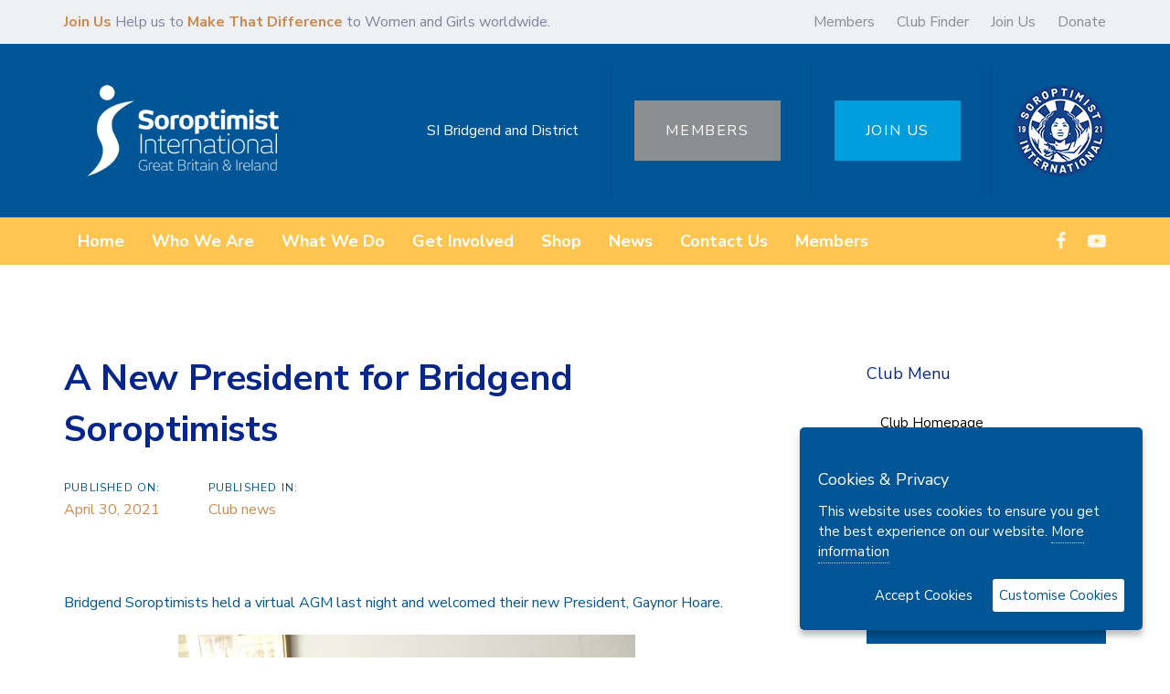

--- FILE ---
content_type: text/html; charset=UTF-8
request_url: https://sigbi.org/bridgend-and-district/2021/04/30/a-new-president-for-bridgend-soroptimists-3/
body_size: 20136
content:
<!DOCTYPE html>
<html lang="en-US">
<head >

	<meta charset="UTF-8">
	<meta name="viewport" content="width=device-width, initial-scale=1.0" />
	<meta http-equiv="X-UA-Compatible" content="IE=edge">
	<link rel="profile" href="https://gmpg.org/xfn/11">
	<meta name="mobile-web-app-capable" content="yes">
<meta name="apple-mobile-web-app-capable" content="yes">
<meta name="apple-mobile-web-app-title" content="SI Bridgend and District - A Soroptimist International of Great Britain and Ireland Club website">
<link rel="pingback" href="https://sigbi.org/bridgend-and-district/xmlrpc.php" />
<meta name='robots' content='index, follow, max-image-preview:large, max-snippet:-1, max-video-preview:-1' />
	<style>img:is([sizes="auto" i], [sizes^="auto," i]) { contain-intrinsic-size: 3000px 1500px }</style>
	
	<!-- This site is optimized with the Yoast SEO plugin v25.4 - https://yoast.com/wordpress/plugins/seo/ -->
	<title>A New President for Bridgend Soroptimists | News | Blog | Events | SI Bridgend and District</title>
	<meta name="description" content="SI Bridgend and District : Blog &amp; News : A New President for Bridgend Soroptimists : Keep up to date with the latest news, articles and events from the Soroptimists of SI Bridgend and District . Read more about A New President for Bridgend Soroptimists ." />
	<link rel="canonical" href="https://sigbi.org/bridgend-and-district/2021/04/30/a-new-president-for-bridgend-soroptimists-3/" />
	<meta property="og:locale" content="en_US" />
	<meta property="og:type" content="article" />
	<meta property="og:title" content="A New President for Bridgend Soroptimists | News | Blog | Events | SI Bridgend and District" />
	<meta property="og:description" content="SI Bridgend and District : Blog &amp; News : A New President for Bridgend Soroptimists : Keep up to date with the latest news, articles and events from the Soroptimists of SI Bridgend and District . Read more about A New President for Bridgend Soroptimists ." />
	<meta property="og:url" content="https://sigbi.org/bridgend-and-district/2021/04/30/a-new-president-for-bridgend-soroptimists-3/" />
	<meta property="og:site_name" content="SI Bridgend and District" />
	<meta property="article:published_time" content="2021-04-30T12:47:09+00:00" />
	<meta property="article:modified_time" content="2022-05-12T13:31:51+00:00" />
	<meta property="og:image" content="https://sigbi.org/bridgend-and-district/files/2021/04/featured-Gaynor-500-x-500.png" />
	<meta property="og:image:width" content="500" />
	<meta property="og:image:height" content="500" />
	<meta property="og:image:type" content="image/png" />
	<meta name="twitter:card" content="summary_large_image" />
	<meta name="twitter:label1" content="Written by" />
	<meta name="twitter:data1" content="" />
	<meta name="twitter:label2" content="Est. reading time" />
	<meta name="twitter:data2" content="2 minutes" />
	<script type="application/ld+json" class="yoast-schema-graph">{"@context":"https://schema.org","@graph":[{"@type":"WebPage","@id":"https://sigbi.org/bridgend-and-district/2021/04/30/a-new-president-for-bridgend-soroptimists-3/","url":"https://sigbi.org/bridgend-and-district/2021/04/30/a-new-president-for-bridgend-soroptimists-3/","name":"A New President for Bridgend Soroptimists | News | Blog | Events | SI Bridgend and District","isPartOf":{"@id":"https://sigbi.org/bridgend-and-district/#website"},"primaryImageOfPage":{"@id":"https://sigbi.org/bridgend-and-district/2021/04/30/a-new-president-for-bridgend-soroptimists-3/#primaryimage"},"image":{"@id":"https://sigbi.org/bridgend-and-district/2021/04/30/a-new-president-for-bridgend-soroptimists-3/#primaryimage"},"thumbnailUrl":"https://sigbi.org/bridgend-and-district/files/2021/04/featured-Gaynor-500-x-500.png","datePublished":"2021-04-30T12:47:09+00:00","dateModified":"2022-05-12T13:31:51+00:00","author":{"@id":""},"description":"SI Bridgend and District : Blog & News : A New President for Bridgend Soroptimists : Keep up to date with the latest news, articles and events from the Soroptimists of SI Bridgend and District . Read more about A New President for Bridgend Soroptimists .","breadcrumb":{"@id":"https://sigbi.org/bridgend-and-district/2021/04/30/a-new-president-for-bridgend-soroptimists-3/#breadcrumb"},"inLanguage":"en-US","potentialAction":[{"@type":"ReadAction","target":["https://sigbi.org/bridgend-and-district/2021/04/30/a-new-president-for-bridgend-soroptimists-3/"]}]},{"@type":"ImageObject","inLanguage":"en-US","@id":"https://sigbi.org/bridgend-and-district/2021/04/30/a-new-president-for-bridgend-soroptimists-3/#primaryimage","url":"https://sigbi.org/bridgend-and-district/files/2021/04/featured-Gaynor-500-x-500.png","contentUrl":"https://sigbi.org/bridgend-and-district/files/2021/04/featured-Gaynor-500-x-500.png","width":500,"height":500},{"@type":"BreadcrumbList","@id":"https://sigbi.org/bridgend-and-district/2021/04/30/a-new-president-for-bridgend-soroptimists-3/#breadcrumb","itemListElement":[{"@type":"ListItem","position":1,"name":"Home","item":"https://sigbi.org/bridgend-and-district/"},{"@type":"ListItem","position":2,"name":"A New President for Bridgend Soroptimists"}]},{"@type":"WebSite","@id":"https://sigbi.org/bridgend-and-district/#website","url":"https://sigbi.org/bridgend-and-district/","name":"SI Bridgend and District","description":"A Soroptimist International of Great Britain and Ireland Club website","potentialAction":[{"@type":"SearchAction","target":{"@type":"EntryPoint","urlTemplate":"https://sigbi.org/bridgend-and-district/?s={search_term_string}"},"query-input":{"@type":"PropertyValueSpecification","valueRequired":true,"valueName":"search_term_string"}}],"inLanguage":"en-US"},{"@type":"Person","@id":"","url":"https://sigbi.org/bridgend-and-district/author/"}]}</script>
	<!-- / Yoast SEO plugin. -->


<link rel='dns-prefetch' href='//fonts.googleapis.com' />
<link rel="alternate" type="application/rss+xml" title="SI Bridgend and District &raquo; Feed" href="https://sigbi.org/bridgend-and-district/feed/" />
<script type="text/javascript">
/* <![CDATA[ */
window._wpemojiSettings = {"baseUrl":"https:\/\/s.w.org\/images\/core\/emoji\/15.1.0\/72x72\/","ext":".png","svgUrl":"https:\/\/s.w.org\/images\/core\/emoji\/15.1.0\/svg\/","svgExt":".svg","source":{"concatemoji":"https:\/\/sigbi.org\/bridgend-and-district\/wp-includes\/js\/wp-emoji-release.min.js?ver=6.8.1"}};
/*! This file is auto-generated */
!function(i,n){var o,s,e;function c(e){try{var t={supportTests:e,timestamp:(new Date).valueOf()};sessionStorage.setItem(o,JSON.stringify(t))}catch(e){}}function p(e,t,n){e.clearRect(0,0,e.canvas.width,e.canvas.height),e.fillText(t,0,0);var t=new Uint32Array(e.getImageData(0,0,e.canvas.width,e.canvas.height).data),r=(e.clearRect(0,0,e.canvas.width,e.canvas.height),e.fillText(n,0,0),new Uint32Array(e.getImageData(0,0,e.canvas.width,e.canvas.height).data));return t.every(function(e,t){return e===r[t]})}function u(e,t,n){switch(t){case"flag":return n(e,"\ud83c\udff3\ufe0f\u200d\u26a7\ufe0f","\ud83c\udff3\ufe0f\u200b\u26a7\ufe0f")?!1:!n(e,"\ud83c\uddfa\ud83c\uddf3","\ud83c\uddfa\u200b\ud83c\uddf3")&&!n(e,"\ud83c\udff4\udb40\udc67\udb40\udc62\udb40\udc65\udb40\udc6e\udb40\udc67\udb40\udc7f","\ud83c\udff4\u200b\udb40\udc67\u200b\udb40\udc62\u200b\udb40\udc65\u200b\udb40\udc6e\u200b\udb40\udc67\u200b\udb40\udc7f");case"emoji":return!n(e,"\ud83d\udc26\u200d\ud83d\udd25","\ud83d\udc26\u200b\ud83d\udd25")}return!1}function f(e,t,n){var r="undefined"!=typeof WorkerGlobalScope&&self instanceof WorkerGlobalScope?new OffscreenCanvas(300,150):i.createElement("canvas"),a=r.getContext("2d",{willReadFrequently:!0}),o=(a.textBaseline="top",a.font="600 32px Arial",{});return e.forEach(function(e){o[e]=t(a,e,n)}),o}function t(e){var t=i.createElement("script");t.src=e,t.defer=!0,i.head.appendChild(t)}"undefined"!=typeof Promise&&(o="wpEmojiSettingsSupports",s=["flag","emoji"],n.supports={everything:!0,everythingExceptFlag:!0},e=new Promise(function(e){i.addEventListener("DOMContentLoaded",e,{once:!0})}),new Promise(function(t){var n=function(){try{var e=JSON.parse(sessionStorage.getItem(o));if("object"==typeof e&&"number"==typeof e.timestamp&&(new Date).valueOf()<e.timestamp+604800&&"object"==typeof e.supportTests)return e.supportTests}catch(e){}return null}();if(!n){if("undefined"!=typeof Worker&&"undefined"!=typeof OffscreenCanvas&&"undefined"!=typeof URL&&URL.createObjectURL&&"undefined"!=typeof Blob)try{var e="postMessage("+f.toString()+"("+[JSON.stringify(s),u.toString(),p.toString()].join(",")+"));",r=new Blob([e],{type:"text/javascript"}),a=new Worker(URL.createObjectURL(r),{name:"wpTestEmojiSupports"});return void(a.onmessage=function(e){c(n=e.data),a.terminate(),t(n)})}catch(e){}c(n=f(s,u,p))}t(n)}).then(function(e){for(var t in e)n.supports[t]=e[t],n.supports.everything=n.supports.everything&&n.supports[t],"flag"!==t&&(n.supports.everythingExceptFlag=n.supports.everythingExceptFlag&&n.supports[t]);n.supports.everythingExceptFlag=n.supports.everythingExceptFlag&&!n.supports.flag,n.DOMReady=!1,n.readyCallback=function(){n.DOMReady=!0}}).then(function(){return e}).then(function(){var e;n.supports.everything||(n.readyCallback(),(e=n.source||{}).concatemoji?t(e.concatemoji):e.wpemoji&&e.twemoji&&(t(e.twemoji),t(e.wpemoji)))}))}((window,document),window._wpemojiSettings);
/* ]]> */
</script>
<style id='wp-emoji-styles-inline-css' type='text/css'>

	img.wp-smiley, img.emoji {
		display: inline !important;
		border: none !important;
		box-shadow: none !important;
		height: 1em !important;
		width: 1em !important;
		margin: 0 0.07em !important;
		vertical-align: -0.1em !important;
		background: none !important;
		padding: 0 !important;
	}
</style>
<link rel='stylesheet' id='wp-block-library-css' href='https://sigbi.org/bridgend-and-district/wp-includes/css/dist/block-library/style.min.css?ver=6.8.1' type='text/css' media='all' />
<style id='wp-block-library-theme-inline-css' type='text/css'>
.wp-block-audio :where(figcaption){color:#555;font-size:13px;text-align:center}.is-dark-theme .wp-block-audio :where(figcaption){color:#ffffffa6}.wp-block-audio{margin:0 0 1em}.wp-block-code{border:1px solid #ccc;border-radius:4px;font-family:Menlo,Consolas,monaco,monospace;padding:.8em 1em}.wp-block-embed :where(figcaption){color:#555;font-size:13px;text-align:center}.is-dark-theme .wp-block-embed :where(figcaption){color:#ffffffa6}.wp-block-embed{margin:0 0 1em}.blocks-gallery-caption{color:#555;font-size:13px;text-align:center}.is-dark-theme .blocks-gallery-caption{color:#ffffffa6}:root :where(.wp-block-image figcaption){color:#555;font-size:13px;text-align:center}.is-dark-theme :root :where(.wp-block-image figcaption){color:#ffffffa6}.wp-block-image{margin:0 0 1em}.wp-block-pullquote{border-bottom:4px solid;border-top:4px solid;color:currentColor;margin-bottom:1.75em}.wp-block-pullquote cite,.wp-block-pullquote footer,.wp-block-pullquote__citation{color:currentColor;font-size:.8125em;font-style:normal;text-transform:uppercase}.wp-block-quote{border-left:.25em solid;margin:0 0 1.75em;padding-left:1em}.wp-block-quote cite,.wp-block-quote footer{color:currentColor;font-size:.8125em;font-style:normal;position:relative}.wp-block-quote:where(.has-text-align-right){border-left:none;border-right:.25em solid;padding-left:0;padding-right:1em}.wp-block-quote:where(.has-text-align-center){border:none;padding-left:0}.wp-block-quote.is-large,.wp-block-quote.is-style-large,.wp-block-quote:where(.is-style-plain){border:none}.wp-block-search .wp-block-search__label{font-weight:700}.wp-block-search__button{border:1px solid #ccc;padding:.375em .625em}:where(.wp-block-group.has-background){padding:1.25em 2.375em}.wp-block-separator.has-css-opacity{opacity:.4}.wp-block-separator{border:none;border-bottom:2px solid;margin-left:auto;margin-right:auto}.wp-block-separator.has-alpha-channel-opacity{opacity:1}.wp-block-separator:not(.is-style-wide):not(.is-style-dots){width:100px}.wp-block-separator.has-background:not(.is-style-dots){border-bottom:none;height:1px}.wp-block-separator.has-background:not(.is-style-wide):not(.is-style-dots){height:2px}.wp-block-table{margin:0 0 1em}.wp-block-table td,.wp-block-table th{word-break:normal}.wp-block-table :where(figcaption){color:#555;font-size:13px;text-align:center}.is-dark-theme .wp-block-table :where(figcaption){color:#ffffffa6}.wp-block-video :where(figcaption){color:#555;font-size:13px;text-align:center}.is-dark-theme .wp-block-video :where(figcaption){color:#ffffffa6}.wp-block-video{margin:0 0 1em}:root :where(.wp-block-template-part.has-background){margin-bottom:0;margin-top:0;padding:1.25em 2.375em}
</style>
<style id='classic-theme-styles-inline-css' type='text/css'>
/*! This file is auto-generated */
.wp-block-button__link{color:#fff;background-color:#32373c;border-radius:9999px;box-shadow:none;text-decoration:none;padding:calc(.667em + 2px) calc(1.333em + 2px);font-size:1.125em}.wp-block-file__button{background:#32373c;color:#fff;text-decoration:none}
</style>
<style id='global-styles-inline-css' type='text/css'>
:root{--wp--preset--aspect-ratio--square: 1;--wp--preset--aspect-ratio--4-3: 4/3;--wp--preset--aspect-ratio--3-4: 3/4;--wp--preset--aspect-ratio--3-2: 3/2;--wp--preset--aspect-ratio--2-3: 2/3;--wp--preset--aspect-ratio--16-9: 16/9;--wp--preset--aspect-ratio--9-16: 9/16;--wp--preset--color--black: #000000;--wp--preset--color--cyan-bluish-gray: #abb8c3;--wp--preset--color--white: #ffffff;--wp--preset--color--pale-pink: #f78da7;--wp--preset--color--vivid-red: #cf2e2e;--wp--preset--color--luminous-vivid-orange: #ff6900;--wp--preset--color--luminous-vivid-amber: #fcb900;--wp--preset--color--light-green-cyan: #7bdcb5;--wp--preset--color--vivid-green-cyan: #00d084;--wp--preset--color--pale-cyan-blue: #8ed1fc;--wp--preset--color--vivid-cyan-blue: #0693e3;--wp--preset--color--vivid-purple: #9b51e0;--wp--preset--gradient--vivid-cyan-blue-to-vivid-purple: linear-gradient(135deg,rgba(6,147,227,1) 0%,rgb(155,81,224) 100%);--wp--preset--gradient--light-green-cyan-to-vivid-green-cyan: linear-gradient(135deg,rgb(122,220,180) 0%,rgb(0,208,130) 100%);--wp--preset--gradient--luminous-vivid-amber-to-luminous-vivid-orange: linear-gradient(135deg,rgba(252,185,0,1) 0%,rgba(255,105,0,1) 100%);--wp--preset--gradient--luminous-vivid-orange-to-vivid-red: linear-gradient(135deg,rgba(255,105,0,1) 0%,rgb(207,46,46) 100%);--wp--preset--gradient--very-light-gray-to-cyan-bluish-gray: linear-gradient(135deg,rgb(238,238,238) 0%,rgb(169,184,195) 100%);--wp--preset--gradient--cool-to-warm-spectrum: linear-gradient(135deg,rgb(74,234,220) 0%,rgb(151,120,209) 20%,rgb(207,42,186) 40%,rgb(238,44,130) 60%,rgb(251,105,98) 80%,rgb(254,248,76) 100%);--wp--preset--gradient--blush-light-purple: linear-gradient(135deg,rgb(255,206,236) 0%,rgb(152,150,240) 100%);--wp--preset--gradient--blush-bordeaux: linear-gradient(135deg,rgb(254,205,165) 0%,rgb(254,45,45) 50%,rgb(107,0,62) 100%);--wp--preset--gradient--luminous-dusk: linear-gradient(135deg,rgb(255,203,112) 0%,rgb(199,81,192) 50%,rgb(65,88,208) 100%);--wp--preset--gradient--pale-ocean: linear-gradient(135deg,rgb(255,245,203) 0%,rgb(182,227,212) 50%,rgb(51,167,181) 100%);--wp--preset--gradient--electric-grass: linear-gradient(135deg,rgb(202,248,128) 0%,rgb(113,206,126) 100%);--wp--preset--gradient--midnight: linear-gradient(135deg,rgb(2,3,129) 0%,rgb(40,116,252) 100%);--wp--preset--font-size--small: 13px;--wp--preset--font-size--medium: 20px;--wp--preset--font-size--large: 36px;--wp--preset--font-size--x-large: 42px;--wp--preset--spacing--20: 0.44rem;--wp--preset--spacing--30: 0.67rem;--wp--preset--spacing--40: 1rem;--wp--preset--spacing--50: 1.5rem;--wp--preset--spacing--60: 2.25rem;--wp--preset--spacing--70: 3.38rem;--wp--preset--spacing--80: 5.06rem;--wp--preset--shadow--natural: 6px 6px 9px rgba(0, 0, 0, 0.2);--wp--preset--shadow--deep: 12px 12px 50px rgba(0, 0, 0, 0.4);--wp--preset--shadow--sharp: 6px 6px 0px rgba(0, 0, 0, 0.2);--wp--preset--shadow--outlined: 6px 6px 0px -3px rgba(255, 255, 255, 1), 6px 6px rgba(0, 0, 0, 1);--wp--preset--shadow--crisp: 6px 6px 0px rgba(0, 0, 0, 1);}:where(.is-layout-flex){gap: 0.5em;}:where(.is-layout-grid){gap: 0.5em;}body .is-layout-flex{display: flex;}.is-layout-flex{flex-wrap: wrap;align-items: center;}.is-layout-flex > :is(*, div){margin: 0;}body .is-layout-grid{display: grid;}.is-layout-grid > :is(*, div){margin: 0;}:where(.wp-block-columns.is-layout-flex){gap: 2em;}:where(.wp-block-columns.is-layout-grid){gap: 2em;}:where(.wp-block-post-template.is-layout-flex){gap: 1.25em;}:where(.wp-block-post-template.is-layout-grid){gap: 1.25em;}.has-black-color{color: var(--wp--preset--color--black) !important;}.has-cyan-bluish-gray-color{color: var(--wp--preset--color--cyan-bluish-gray) !important;}.has-white-color{color: var(--wp--preset--color--white) !important;}.has-pale-pink-color{color: var(--wp--preset--color--pale-pink) !important;}.has-vivid-red-color{color: var(--wp--preset--color--vivid-red) !important;}.has-luminous-vivid-orange-color{color: var(--wp--preset--color--luminous-vivid-orange) !important;}.has-luminous-vivid-amber-color{color: var(--wp--preset--color--luminous-vivid-amber) !important;}.has-light-green-cyan-color{color: var(--wp--preset--color--light-green-cyan) !important;}.has-vivid-green-cyan-color{color: var(--wp--preset--color--vivid-green-cyan) !important;}.has-pale-cyan-blue-color{color: var(--wp--preset--color--pale-cyan-blue) !important;}.has-vivid-cyan-blue-color{color: var(--wp--preset--color--vivid-cyan-blue) !important;}.has-vivid-purple-color{color: var(--wp--preset--color--vivid-purple) !important;}.has-black-background-color{background-color: var(--wp--preset--color--black) !important;}.has-cyan-bluish-gray-background-color{background-color: var(--wp--preset--color--cyan-bluish-gray) !important;}.has-white-background-color{background-color: var(--wp--preset--color--white) !important;}.has-pale-pink-background-color{background-color: var(--wp--preset--color--pale-pink) !important;}.has-vivid-red-background-color{background-color: var(--wp--preset--color--vivid-red) !important;}.has-luminous-vivid-orange-background-color{background-color: var(--wp--preset--color--luminous-vivid-orange) !important;}.has-luminous-vivid-amber-background-color{background-color: var(--wp--preset--color--luminous-vivid-amber) !important;}.has-light-green-cyan-background-color{background-color: var(--wp--preset--color--light-green-cyan) !important;}.has-vivid-green-cyan-background-color{background-color: var(--wp--preset--color--vivid-green-cyan) !important;}.has-pale-cyan-blue-background-color{background-color: var(--wp--preset--color--pale-cyan-blue) !important;}.has-vivid-cyan-blue-background-color{background-color: var(--wp--preset--color--vivid-cyan-blue) !important;}.has-vivid-purple-background-color{background-color: var(--wp--preset--color--vivid-purple) !important;}.has-black-border-color{border-color: var(--wp--preset--color--black) !important;}.has-cyan-bluish-gray-border-color{border-color: var(--wp--preset--color--cyan-bluish-gray) !important;}.has-white-border-color{border-color: var(--wp--preset--color--white) !important;}.has-pale-pink-border-color{border-color: var(--wp--preset--color--pale-pink) !important;}.has-vivid-red-border-color{border-color: var(--wp--preset--color--vivid-red) !important;}.has-luminous-vivid-orange-border-color{border-color: var(--wp--preset--color--luminous-vivid-orange) !important;}.has-luminous-vivid-amber-border-color{border-color: var(--wp--preset--color--luminous-vivid-amber) !important;}.has-light-green-cyan-border-color{border-color: var(--wp--preset--color--light-green-cyan) !important;}.has-vivid-green-cyan-border-color{border-color: var(--wp--preset--color--vivid-green-cyan) !important;}.has-pale-cyan-blue-border-color{border-color: var(--wp--preset--color--pale-cyan-blue) !important;}.has-vivid-cyan-blue-border-color{border-color: var(--wp--preset--color--vivid-cyan-blue) !important;}.has-vivid-purple-border-color{border-color: var(--wp--preset--color--vivid-purple) !important;}.has-vivid-cyan-blue-to-vivid-purple-gradient-background{background: var(--wp--preset--gradient--vivid-cyan-blue-to-vivid-purple) !important;}.has-light-green-cyan-to-vivid-green-cyan-gradient-background{background: var(--wp--preset--gradient--light-green-cyan-to-vivid-green-cyan) !important;}.has-luminous-vivid-amber-to-luminous-vivid-orange-gradient-background{background: var(--wp--preset--gradient--luminous-vivid-amber-to-luminous-vivid-orange) !important;}.has-luminous-vivid-orange-to-vivid-red-gradient-background{background: var(--wp--preset--gradient--luminous-vivid-orange-to-vivid-red) !important;}.has-very-light-gray-to-cyan-bluish-gray-gradient-background{background: var(--wp--preset--gradient--very-light-gray-to-cyan-bluish-gray) !important;}.has-cool-to-warm-spectrum-gradient-background{background: var(--wp--preset--gradient--cool-to-warm-spectrum) !important;}.has-blush-light-purple-gradient-background{background: var(--wp--preset--gradient--blush-light-purple) !important;}.has-blush-bordeaux-gradient-background{background: var(--wp--preset--gradient--blush-bordeaux) !important;}.has-luminous-dusk-gradient-background{background: var(--wp--preset--gradient--luminous-dusk) !important;}.has-pale-ocean-gradient-background{background: var(--wp--preset--gradient--pale-ocean) !important;}.has-electric-grass-gradient-background{background: var(--wp--preset--gradient--electric-grass) !important;}.has-midnight-gradient-background{background: var(--wp--preset--gradient--midnight) !important;}.has-small-font-size{font-size: var(--wp--preset--font-size--small) !important;}.has-medium-font-size{font-size: var(--wp--preset--font-size--medium) !important;}.has-large-font-size{font-size: var(--wp--preset--font-size--large) !important;}.has-x-large-font-size{font-size: var(--wp--preset--font-size--x-large) !important;}
:where(.wp-block-post-template.is-layout-flex){gap: 1.25em;}:where(.wp-block-post-template.is-layout-grid){gap: 1.25em;}
:where(.wp-block-columns.is-layout-flex){gap: 2em;}:where(.wp-block-columns.is-layout-grid){gap: 2em;}
:root :where(.wp-block-pullquote){font-size: 1.5em;line-height: 1.6;}
</style>
<link rel='stylesheet' id='wcs-timetable-css' href='https://sigbi.org/bridgend-and-district/wp-content/plugins/weekly-class/assets/front/css/timetable.css?ver=2.6.0' type='text/css' media='all' />
<style id='wcs-timetable-inline-css' type='text/css'>
.wcs-single__action .wcs-btn--action{color:rgba( 255,255,255,1);background-color:#BD322C}
</style>
<link rel='stylesheet' id='contact-form-7-css' href='https://sigbi.org/bridgend-and-district/wp-content/plugins/contact-form-7/includes/css/styles.css?ver=6.1' type='text/css' media='all' />
<link rel='stylesheet' id='rs-plugin-settings-css' href='https://sigbi.org/bridgend-and-district/wp-content/plugins/revslider/public/assets/css/rs6.css?ver=6.1.5' type='text/css' media='all' />
<style id='rs-plugin-settings-inline-css' type='text/css'>
#rs-demo-id {}
</style>
<link rel='stylesheet' id='affcoups-css' href='https://sigbi.org/bridgend-and-district/wp-content/plugins/affiliate-coupons/assets/dist/css/main.css?ver=1.8' type='text/css' media='all' />
<link rel='stylesheet' id='dashicons-css' href='https://sigbi.org/bridgend-and-district/wp-includes/css/dashicons.min.css?ver=6.8.1' type='text/css' media='all' />
<link rel='stylesheet' id='iksm-public-style-css' href='https://sigbi.org/bridgend-and-district/wp-content/plugins/iks-menu/assets/css/public.css?ver=1.12.6' type='text/css' media='all' />
<link rel='stylesheet' id='tm_menu_mod_sn_css-css' href='https://sigbi.org/bridgend-and-district/wp-content/themes/ave-child-clubs/assets/slicknav.css?ver=6.8.1' type='text/css' media='all' />
<link rel='stylesheet' id='js_composer_front-css' href='https://sigbi.org/bridgend-and-district/wp-content/plugins/js_composer/assets/css/js_composer.min.css?ver=7.2' type='text/css' media='all' />
<link rel='stylesheet' id='ave-core-css' href='https://sigbi.org/bridgend-and-district/wp-content/plugins/ave-core/assets/css/ave-core.min.css?ver=6.8.1' type='text/css' media='all' />
<link rel='stylesheet' id='liquid-icons-css' href='https://sigbi.org/bridgend-and-district/wp-content/themes/ave/assets/vendors/liquid-icon/liquid-icon.min.css' type='text/css' media='all' />
<link rel='stylesheet' id='font-awesome-css' href='https://sigbi.org/bridgend-and-district/wp-content/themes/ave/assets/vendors/font-awesome/css/font-awesome.min.css' type='text/css' media='all' />
<link rel='stylesheet' id='bootstrap-css' href='https://sigbi.org/bridgend-and-district/wp-content/themes/ave/assets/vendors/bootstrap/css/bootstrap.min.css' type='text/css' media='all' />
<link rel='stylesheet' id='jquery-ui-css' href='https://sigbi.org/bridgend-and-district/wp-content/themes/ave/assets/vendors/jquery-ui/jquery-ui.css' type='text/css' media='all' />
<link rel='stylesheet' id='fresco-css' href='https://sigbi.org/bridgend-and-district/wp-content/themes/ave/assets/vendors/fresco/css/fresco.css' type='text/css' media='all' />
<link rel='stylesheet' id='flickity-css' href='https://sigbi.org/bridgend-and-district/wp-content/themes/ave/assets/vendors/flickity/flickity.min.css' type='text/css' media='all' />
<link rel='stylesheet' id='liquid-base-css' href='https://sigbi.org/bridgend-and-district/wp-content/themes/ave/style.css' type='text/css' media='all' />
<link rel='stylesheet' id='liquid-theme-css' href='https://sigbi.org/bridgend-and-district/wp-content/themes/ave/assets/css/theme.min.css' type='text/css' media='all' />
<link rel='stylesheet' id='child-one-style-css' href='https://sigbi.org/bridgend-and-district/wp-content/themes/ave-child-clubs/style.css?ver=6.8.1' type='text/css' media='all' />
<link rel='stylesheet' id='redux-google-fonts-liquid_one_opt-css' href='https://fonts.googleapis.com/css?family=Nunito+Sans%3A400%2C700%7CPoppins%3A400&#038;subset=latin&#038;ver=6.8.1' type='text/css' media='all' />
<link rel='stylesheet' id='liquid-dynamic-css-css' href='//sigbi.org/bridgend-and-district/files/liquid-styles/liquid-css_blog-29-4654.css?timestamp=1652366022&#038;ver=6.8.1' type='text/css' media='all' />
<link rel='stylesheet' id='liquid-generated-responsive-css' href='//sigbi.org/bridgend-and-district/files/liquid-styles/liquid-responsive-100.css?timestamp=1584799542&#038;ver=6.8.1' type='text/css' media='all' />
<script type="text/javascript" src="https://sigbi.org/bridgend-and-district/wp-includes/js/jquery/jquery.min.js?ver=3.7.1" id="jquery-core-js"></script>
<script type="text/javascript" src="https://sigbi.org/bridgend-and-district/wp-includes/js/jquery/jquery-migrate.min.js?ver=3.4.1" id="jquery-migrate-js"></script>
<script type="text/javascript" src="https://sigbi.org/bridgend-and-district/wp-content/plugins/revslider/public/assets/js/revolution.tools.min.js?ver=6.0" id="tp-tools-js"></script>
<script type="text/javascript" src="https://sigbi.org/bridgend-and-district/wp-content/plugins/revslider/public/assets/js/rs6.min.js?ver=6.1.5" id="revmin-js"></script>
<script type="text/javascript" src="https://sigbi.org/bridgend-and-district/wp-content/plugins/iks-menu/assets/js/public.js?ver=1.12.6" id="iksm-public-script-js"></script>
<script type="text/javascript" src="https://sigbi.org/bridgend-and-district/wp-content/plugins/iks-menu/assets/js/menu.js?ver=1.12.6" id="iksm-menu-script-js"></script>
<script type="text/javascript" src="https://sigbi.org/bridgend-and-district/wp-content/themes/ave-child-clubs/assets/slicknav.min.js?ver=6.8.1" id="tm_menu_mod_sn-js"></script>
<script type="text/javascript" src="https://sigbi.org/bridgend-and-district/wp-content/themes/ave-child-clubs/assets/ihavecookies.min.js?ver=6.8.1" id="tm_gdpr_mod_sn-js"></script>
<script type="text/javascript" src="https://sigbi.org/bridgend-and-district/wp-content/themes/ave-child-clubs/tm_mods.js?ver=6.8.1" id="tm_menu_mod-js"></script>
<script type="text/javascript" src="https://sigbi.org/bridgend-and-district/wp-content/themes/ave/assets/vendors/inline.js?ver=1.0" id="color-variable-js"></script>
<script type="text/javascript" id="color-variable-js-after">
/* <![CDATA[ */
function testCSSVariables(){var e="rgb(255, 198, 0)",o=document.createElement("span");o.style.setProperty("--color",e),o.style.setProperty("background","var(--color)"),document.body.appendChild(o);var r=getComputedStyle(o).backgroundColor===e;return document.body.removeChild(o),r};
/* ]]> */
</script>
<script type="text/javascript" src="https://sigbi.org/bridgend-and-district/wp-content/plugins/ave-core/shortcodes/blog/script.min.js?ver=6.8.1" id="ld_blog_script-js"></script>
<script></script><link rel="https://api.w.org/" href="https://sigbi.org/bridgend-and-district/wp-json/" /><link rel="alternate" title="JSON" type="application/json" href="https://sigbi.org/bridgend-and-district/wp-json/wp/v2/posts/4654" /><link rel="EditURI" type="application/rsd+xml" title="RSD" href="https://sigbi.org/bridgend-and-district/xmlrpc.php?rsd" />
<meta name="generator" content="WordPress 6.8.1" />
<link rel='shortlink' href='https://sigbi.org/bridgend-and-district/?p=4654' />
<link rel="alternate" title="oEmbed (JSON)" type="application/json+oembed" href="https://sigbi.org/bridgend-and-district/wp-json/oembed/1.0/embed?url=https%3A%2F%2Fsigbi.org%2Fbridgend-and-district%2F2021%2F04%2F30%2Fa-new-president-for-bridgend-soroptimists-3%2F" />
<link rel="alternate" title="oEmbed (XML)" type="text/xml+oembed" href="https://sigbi.org/bridgend-and-district/wp-json/oembed/1.0/embed?url=https%3A%2F%2Fsigbi.org%2Fbridgend-and-district%2F2021%2F04%2F30%2Fa-new-president-for-bridgend-soroptimists-3%2F&#038;format=xml" />
				<script type="text/javascript">
				var _gaq = _gaq || [];
								function do_ga_mainsite() {
						console.log("MAIN GA");
						_gaq.push(['_setAccount', 'UA-26320427-1']);
												_gaq.push(['_setDomainName', '.sigbi.org']);
												_gaq.push(['_gat._anonymizeIp']);
						_gaq.push(['_trackPageview']);
					}

									(function() {
					var ga = document.createElement('script'); ga.type = 'text/javascript'; ga.async = true;
					ga.src = ('https:' == document.location.protocol ? 'https://ssl' : 'http://www') + '.google-analytics.com/ga.js';
					var s = document.getElementsByTagName('script')[0]; s.parentNode.insertBefore(ga, s);
				  })();
				</script>
				<style type="text/css" media="all" id="wcs_styles"></style><style type="text/css" id="iksm-dynamic-style"></style><!-- Global site tag (gtag.js) - Google Analytics -->
<script async src="https://www.googletagmanager.com/gtag/js?id=UA-26320427-1"></script>
<script>
  window.dataLayer = window.dataLayer || [];
  function gtag(){dataLayer.push(arguments);}
  gtag('js', new Date());

  gtag('config', 'UA-26320427-1');
</script>  
<link rel="icon" href="/favicon-32.png" sizes="32x32">
<link rel="icon" href="/favicon-128.png" sizes="128x128">
<link rel="icon" href="/favicon-192.png" sizes="192x192">
<link rel="shortcut icon" sizes="196x196" href="/favicon-196.png">
<link rel="apple-touch-icon" href="/path/to/favicon-120.png" sizes="120x120">
<link rel="apple-touch-icon" href="/favicon-152.png" sizes="152x152">
<link rel="apple-touch-icon" href="/favicon-180.png" sizes="180x180">

	<link rel="shortcut icon" href="https://sigbi.org/bridgend-and-district/wp-content/themes/ave/favicon.png" />
	<script type="text/javascript">
				window.liquidParams = {mobileNavBreakpoint:1199
				}	
			  </script><meta name="generator" content="Powered by WPBakery Page Builder - drag and drop page builder for WordPress."/>
<meta name="generator" content="Powered by Slider Revolution 6.1.5 - responsive, Mobile-Friendly Slider Plugin for WordPress with comfortable drag and drop interface." />
<script type="text/javascript">function setREVStartSize(t){try{var h,e=document.getElementById(t.c).parentNode.offsetWidth;if(e=0===e||isNaN(e)?window.innerWidth:e,t.tabw=void 0===t.tabw?0:parseInt(t.tabw),t.thumbw=void 0===t.thumbw?0:parseInt(t.thumbw),t.tabh=void 0===t.tabh?0:parseInt(t.tabh),t.thumbh=void 0===t.thumbh?0:parseInt(t.thumbh),t.tabhide=void 0===t.tabhide?0:parseInt(t.tabhide),t.thumbhide=void 0===t.thumbhide?0:parseInt(t.thumbhide),t.mh=void 0===t.mh||""==t.mh||"auto"===t.mh?0:parseInt(t.mh,0),"fullscreen"===t.layout||"fullscreen"===t.l)h=Math.max(t.mh,window.innerHeight);else{for(var i in t.gw=Array.isArray(t.gw)?t.gw:[t.gw],t.rl)void 0!==t.gw[i]&&0!==t.gw[i]||(t.gw[i]=t.gw[i-1]);for(var i in t.gh=void 0===t.el||""===t.el||Array.isArray(t.el)&&0==t.el.length?t.gh:t.el,t.gh=Array.isArray(t.gh)?t.gh:[t.gh],t.rl)void 0!==t.gh[i]&&0!==t.gh[i]||(t.gh[i]=t.gh[i-1]);var r,a=new Array(t.rl.length),n=0;for(var i in t.tabw=t.tabhide>=e?0:t.tabw,t.thumbw=t.thumbhide>=e?0:t.thumbw,t.tabh=t.tabhide>=e?0:t.tabh,t.thumbh=t.thumbhide>=e?0:t.thumbh,t.rl)a[i]=t.rl[i]<window.innerWidth?0:t.rl[i];for(var i in r=a[0],a)r>a[i]&&0<a[i]&&(r=a[i],n=i);var d=e>t.gw[n]+t.tabw+t.thumbw?1:(e-(t.tabw+t.thumbw))/t.gw[n];h=t.gh[n]*d+(t.tabh+t.thumbh)}void 0===window.rs_init_css&&(window.rs_init_css=document.head.appendChild(document.createElement("style"))),document.getElementById(t.c).height=h,window.rs_init_css.innerHTML+="#"+t.c+"_wrapper { height: "+h+"px }"}catch(t){console.log("Failure at Presize of Slider:"+t)}};</script>
<noscript><style> .wpb_animate_when_almost_visible { opacity: 1; }</style></noscript>
</head>

<body class="wp-singular post-template-default single single-post postid-4654 single-format-standard wp-embed-responsive wp-theme-ave wp-child-theme-ave-child-clubs has-sidebar blog-single-image-left blog-single-post-has-thumbnail site-wide-layout lazyload-enabled wpb-js-composer js-comp-ver-7.2 vc_responsive" dir="ltr" itemscope="itemscope" itemtype="http://schema.org/Blog" data-mobile-nav-style="modern" data-mobile-nav-scheme="dark" data-mobile-nav-trigger-alignment="right" data-mobile-header-scheme="gray" data-mobile-secondary-bar="false" data-mobile-logo-alignment="default">

	
	<script type="text/javascript">
				(function() {
					if(!testCSSVariables()){var script=document.createElement("script"),body=document.querySelector("body");script.onreadystatechange = function () { if (this.readyState == 'complete' || this.readyState == 'loaded') { cssVars(); } };script.onload = function() { cssVars(); };script.src="assets/vendors/css-vars-ponyfill.min.js",body.insertBefore(script,body.lastChild);};
				}());
			</script><div><span class="screen-reader-text">Skip links</span><ul class="liquid-skip-link screen-reader-text"><li><a href="#content" class="screen-reader-shortcut"> Skip to content</a></li></ul></div>

	<div id="wrap">

		﻿
<header style="margin-top:-30px" class="header site-header main-header" data-sticky-header="true" id="header" itemscope="itemscope" itemtype="http://schema.org/WPHeader">
  <div class="secondarybar-wrap vc_custom_1569226821281 vc_hidden-md vc_hidden-sm vc_hidden-xs">
    <div class="container secondarybar-container">
      <div class="secondarybar">
        <div class="row secondarybar-row align-items-center">
          <div class="col text-left">
            <div class="header-module">
              <p><span style="color: #cd894e; font-size: 16px;"><strong><span style="color: #cd894e;">Join Us </span></strong></span><span style="font-size: 16px; color: #7d849c;">Help us to</span><span style="color: #cd894e; font-size: 16px;"><strong><span style="color: #cd894e;"> Make That Difference </span></strong></span> <span style="font-size: 16px; color: #7d849c;">to Women and Girls worldwide. </span></p>
            </div>
          </div>
          <div
           class="col-auto vc_hidden-md vc_hidden-sm vc_hidden-xs"></div>
          <div class="col text-right text-xs-justify">

            <ul id="ld_custom_menu_5dcbfce901e51" class="lqd-custom-menu reset-ul inline-nav ld_custom_menu_5dcbfce901e51">
              <li class="menu-item"><a href="https://thehub.sigbi.org" target="_blank">Members</a></li>
              <li class="menu-item"><a href="/club-finder/">Club Finder</a></li>
              <li class="menu-item"><a href="/get-involved/membership/">Join Us</a></li>
              <li class="menu-item"><a href="/get-involved/donate/">Donate</a></li>
            </ul>
          </div>
        </div>
        </div><!-- /.row secondarybar-row -->
      </div><!-- /.secondarybar --> 
    </div><!-- /.container -->
  <!-- /.secondarybar-wrap -->
  
  <div class="secondarybar-wrap vc_custom_1568803891402 vc_hidden-md vc_hidden-sm vc_hidden-xs">
    <div class="container secondarybar-container">
      <div class="secondarybar">
        <div class="row secondarybar-row align-items-center">
          <div class="col text-left">
            <div id="ld_header_image_5dcbfce902cec" class="navbar-header ld_header_image_5dcbfce902cec">
                <a class="navbar-brand" href="/" rel="home">
                    <span class="navbar-brand-inner">
                    <img class="mobile-logo-default" src="/assets/soroptimist-international-blue-block-small.png" alt="SI North West England and the Isle of Man" srcset="/assets/soroptimist-international-blue-block.png 2x">
                    <img class="logo-default" src="/assets/soroptimist-international-blue-block-small.png" alt="SI North West England and the Isle of Man">
                    </span>
                 </a>
              <button type="button" class="navbar-toggle collapsed nav-trigger style-mobile" data-toggle="collapse" data-target="#main-header-collapse" aria-expanded="false" data-changeclassnames="{ &quot;html&quot;: &quot;mobile-nav-activated overflow-hidden&quot; }"> <span class="sr-only">Toggle navigation</span> <span class="bars"> <span class="bar"></span> <span class="bar"></span> <span class="bar"></span> </span> </button>
            </div>
          <div class="header-module">
            <span style="color:white">SI Bridgend and District</span>
          </div>
          </div>

          <div class="col text-right">

            <div class="header-module">
              <div id="ld_header_separator_5dcbfce9036b5" class="ld-module-v-sep ld_header_separator_5dcbfce9036b5"> <span class="ld-v-sep-inner"></span> </div>
            </div>

            <div class="header-module">
              <a href="https://thehub.sigbi.org" target="_blank" class="btn btn-solid text-uppercase btn-md btn-bordered border-thin ld_header_button_5dcbfce90319c ld_button_5dcbfce9034ea"> <span> <span class="btn-txt">MEMBERS</span> </span> </a> </div>

            <div class="header-module">
              <div id="ld_header_separator_5dcbfce9036b5" class="ld-module-v-sep ld_header_separator_5dcbfce9036b5"> <span class="ld-v-sep-inner"></span> </div>
            </div>
            <div class="header-module">

              <a href="/get-involved/membership/" class="btn btn-solid text-uppercase btn-md btn-bordered border-thin ld_header_button_5dcbfce90384c ld_button_5dcbfce9039d2"> <span> <span class="btn-txt">JOIN US</span> </span> </a> </div>

            <div class="header-module">
              <div id="ld_header_separator_5dcbfce903b4e" class="ld-module-v-sep ld_header_separator_5dcbfce903b4e"> <span class="ld-v-sep-inner"></span> </div>
              <!-- /.ld-module-v-sep -->
            </div>

            <div id="ld_header_image_5dcbfce903c68" class="navbar-header justify-content-lg-end si-logo-tm-flex ld_header_image_5dcbfce903c68"> <a class="navbar-brand tm_navbar-brand" href="/" rel="home"><span class="navbar-brand-inner"> <img class="mobile-logo-default" src="/assets/soroptimist-international-blue-block-small.png" alt="SI North West England and the Isle of Man" srcset="/assets/soroptimist-international-blue-block.png 2x"><img class="logo-default" src="/assets/SI-Blue-Emblem-A7-small.png" alt="SI North West England and the Isle of Man" srcset="/assets/soroptimist-international-lady-logo-small.png 2x"></span></a>
              <button type="button" class="navbar-toggle collapsed nav-trigger style-mobile" data-toggle="collapse" data-target="#main-header-collapse" aria-expanded="false" data-changeclassnames="{ &quot;html&quot;: &quot;mobile-nav-activated overflow-hidden&quot; }"> <span class="sr-only">Toggle navigation</span> <span class="bars"> <span class="bar"></span> <span class="bar"></span> <span class="bar"></span> </span> </button>
            </div>
            <!-- /.navbar-header --></div>
        </div>
        <!-- /.row secondarybar-row --> </div>
      <!-- /.secondarybar --> </div>
    <!-- /.container --></div>
  <!-- /.secondarybar-wrap -->
  <div class="lqd-sticky-placeholder hide" style="height: 52.4px;"></div>
  <div class="mainbar-wrap  vc_custom_1568801586822 "><span class="megamenu-hover-bg"></span>
    <div class="container mainbar-container">
      <div class="mainbar">
        <div class="row mainbar-row align-items-lg-stretch">
          <div class="navbar-header hidden-lg">
                <a class="navbar-brand" href="/" rel="home">
                <span class="navbar-brand-inner">
                    <img class="mobile-logo-default" src="/assets/soroptimist-international-blue-block-small.png" alt="SI North West England and the Isle of Man" srcset="/assets/soroptimist-international-blue-block.png 2x">
                    <br><div style="position:relative; left:-38px; top:10px; color:white; font-size:14px; line-height:14px;" class="text-left">SI Bridgend and District</div>
                </span>
                </a>
                <button type="button" class="navbar-toggle collapsed nav-trigger style-mobile mobile-nav-trigger-cloned" data-toggle="collapse" data-target="#main-header-collapse-clone" aria-expanded="false" data-changeclassnames="{ &quot;html&quot;: &quot;mobile-nav-activated overflow-hidden&quot; }"> <span class="sr-only">Toggle navigation</span>
                <span class="bars">
                    <span class="bar"></span>
                    <span class="bar"></span>
                    <span class="bar"></span>
                </span>
                </button>
          </div>
          <div class="col  ">
            <div class="collapse navbar-collapse ld_header_collapsed_5dcbfce9043ed" id="main-header-collapse">
              <button type="button" class="navbar-toggle collapsed nav-trigger style-mobile" data-toggle="collapse" data-target="#main-header-collapse" aria-expanded="false" data-changeclassnames="{ &quot;html&quot;: &quot;mobile-nav-activated overflow-hidden&quot; }"> <span class="sr-only">Toggle navigation</span> <span class="bars"> <span class="bar"></span> <span class="bar"></span> <span class="bar"></span> </span> </button>

<ul style="margin-left:15px" id="primary-nav" class="ld_header_menu_5dcbfce904622 main-nav nav align-items-lg-stretch" data-submenu-options='{ "toggleType":"fade", "handler":"mouse-in-out" }' data-localscroll="true">

                                        <li>
                                            <a href="/">
                                                <span class="link-icon"></span>
                                                <span class="link-txt">
                                                    <span class="link-ext"></span>
                                                    <span class="txt">Home</span>
                                                </span>
                                            </a>
                                        </li>
                                        <li class="menu-item-has-children">
                                            <a href="/who-we-are/">
                                                <span class="link-icon"></span>
                                                <span class="link-txt">
                                                    <span class="link-ext"></span>
                                                    <span class="txt">Who We Are
														<span class="submenu-expander">
															<i class="fa fa-angle-down"></i>
														</span>                                                  
                                                    </span>
                                                </span>
                                            </a>
                                            
                                                  <ul class="nav-item-children">
                                                    <li class="menu-item">
                                                        <a href="/who-we-are/our-vision-mission/">
                                                            <span class="link-icon"></span>
                                                                <span class="link-txt">
                                                                    <span class="link-ext"></span>
                                                                    <span class="txt">Our Vision &amp; Mission</span>
                                                                </span>
                                                         </a>
                                                    </li>
                                                    <li class="menu-item">
                                                        <a href="/who-we-are/our-objectives-principles/">
                                                            <span class="link-icon"></span>
                                                            <span class="link-txt">
                                                                <span class="link-ext"></span>
                                                                <span class="txt">Our Objectives &amp; Principles</span>
                                                            </span>
                                                        </a>
                                                    </li>
                                                    <li class="menu-item">
                                                        <a href="/who-we-are/history-of-soroptimist-international/">
                                                            <span class="link-icon"></span>
                                                            <span class="link-txt">
                                                                <span class="link-ext"></span>
                                                                <span class="txt">Our History</span>
                                                            </span>
                                                        </a>
                                                    </li>
                                                    <li class="menu-item">
                                                        <a href="/who-we-are/centenary/">
                                                            <span class="link-icon"></span>
                                                                <span class="link-txt">
                                                                    <span class="link-ext"></span>
                                                                    <span class="txt">Centenary</span>
                                                                </span>
                                                         </a>
                                                    </li>
                                                    <li class="menu-item">
                                                        <a href="/who-we-are/how-it-works/">
                                                            <span class="link-icon"></span>
                                                                <span class="link-txt">
                                                                    <span class="link-ext"></span>
                                                                    <span class="txt">How It Works</span>
                                                                </span>
                                                        </a>
                                                    </li>
                                                    <li class="menu-item">
                                                        <a href="/who-we-are/our-clubs/">
                                                            <span class="link-icon"></span>
                                                                <span class="link-txt">
                                                                    <span class="link-ext"></span>
                                                                    <span class="txt">Our Clubs</span>
                                                                </span>
                                                         </a>
                                                    </li>                    
                                                  </ul>                                            
                                            
                                        </li>
                                        
                                        <li class="menu-item-has-children">
                                            <a href="/what-we-do/">
                                                <span class="link-icon"></span>
                                                <span class="link-txt">
                                                    <span class="link-ext"></span>
                                                    <span class="txt">What We Do
														<span class="submenu-expander">
															<i class="fa fa-angle-down"></i>
														</span>                                                    
                                                    </span>
                                                </span>
                                            </a>

                 <ul class="nav-item-children">
                    <li class="menu-item-has-children">
                    	<a href="/what-we-do/our-work/">
                        	<span class="link-icon"></span>
                            	<span class="link-txt">
                                	<span class="link-ext"></span>
                                    <span class="txt">Our Work</span>
                                </span>
                         </a>

                         <ul class="nav-item-children">
                          <li class="menu-item">
                            <a href="/what-we-do/our-work/education/">
                                <span class="link-icon"></span>
                                  <span class="link-txt">
                                    <span class="link-ext"></span>
                                      <span class="txt">Our Work on Education</span>
                                  </span>
                              </a>
                          </li>
                          
                          <li class="menu-item-has-children">
                            <a href="/what-we-do/our-work/health/">
                                <span class="link-icon"></span>
                                  <span class="link-txt">
                                    <span class="link-ext"></span>
                                      <span class="txt">Our Work on Health</span>
                                  </span>
                              </a>

                                <ul class="nav-item-children">
                                  <li class="menu-item">
                                    <a href="/what-we-do/our-work/health/healthcards/">
                                        <span class="link-icon"></span>
                                          <span class="link-txt">
                                            <span class="link-ext"></span>
                                              <span class="txt">Soroptimist Healthcards</span>
                                          </span>
                                      </a>
                                  </li>

                                  <li class="menu-item">
                                    <a href="/what-we-do/our-work/health/cervicalcancer/">
                                        <span class="link-icon"></span>
                                          <span class="link-txt">
                                            <span class="link-ext"></span>
                                              <span class="txt">Campaign to eradicate Cervical Cancer</span>
                                          </span>
                                      </a>
                                  </li>                                  
                                </ul>

                          <li class="menu-item-has-children">
                            <a href="/our-work/womens-safety/">
                                <span class="link-icon"></span>
                                  <span class="link-txt">
                                    <span class="link-ext"></span>
                                      <span class="txt">Our Work on Women's Safety</span>
                                  </span>
                              </a>

                                <ul class="nav-item-children">
                                  <li class="menu-item">
                                    <a href="/what-we-do/our-work/womens-safety/soroptimist-railway-project/">
                                        <span class="link-icon"></span>
                                          <span class="link-txt">
                                            <span class="link-ext"></span>
                                              <span class="txt">Railway Project</span>
                                          </span>
                                      </a>
                                  </li>                                
                                </ul>
                          </li>

                                <li class="menu-item">
                                    <a href="/what-we-do/our-work/equality/">
                                        <span class="link-icon"></span>
                                          <span class="link-txt">
                                            <span class="link-ext"></span>
                                              <span class="txt">Our Work on Equality and Diversity</span>
                                          </span>
                                      </a>
                                </li>

                          <li class="menu-item">
                            <a href="/what-we-do/our-work/climate-action/">
                                <span class="link-icon"></span>
                                  <span class="link-txt">
                                    <span class="link-ext"></span>
                                      <span class="txt">Our Work on Climate Action</span>
                                  </span>
                              </a>
                          </li>                                

                            </li>
                          </ul>
                      </li>                          
                                      
                    <li class="menu-item-has-children">
                    	<a href="/what-we-do/our-projects/">
                        	<span class="link-icon"></span>
                            	<span class="link-txt">
                                	<span class="link-ext"></span>
                                    <span class="txt">Our Projects
                                      <span class="submenu-expander">
                                          <i class="fa fa-angle-down"></i>
                                      </span>                                    
                                    </span>
                                </span>
                        </a>
                      <ul class="nav-item-children">
                        <li class="menu-item">
                        	<a href="/what-we-do/our-projects/sifoundation/">
                            	<span class="link-icon"></span>
                                <span class="link-txt">
                                	<span class="link-ext"></span>
                                    <span class="txt">Soroptimist International Foundation</span>
                                </span>
                            </a>
                        </li>
                      </ul>
                    </li>
                    <li class="menu-item-has-children">
                    	<a href="/our-charities/">
                        	<span class="link-icon"></span>
                            	<span class="link-txt">
                                	<span class="link-ext"></span>
                                    <span class="txt">Our Charities
                                    <span class="submenu-expander">
                                        <i class="fa fa-angle-down"></i>
                                    </span>                                    
                                    </span>
                                </span>
                         </a>
                      <ul class="nav-item-children">
                        <li class="menu-item">
                        	<a href="/what-we-do/our-charities/deg/">
                            	<span class="link-icon"></span>
                                	<span class="link-txt">
                                    	<span class="link-ext"></span>
                                        <span class="txt">Diamond Education Grant</span>
                                    </span>
                             </a>
                        </li>                      
                        <li class="menu-item">
                        	<a href="/what-we-do/our-charities/emergency-relief-fund/">
                            	<span class="link-icon"></span>
                                	<span class="link-txt">
                                    	<span class="link-ext"></span>
                                        <span class="txt">Emergency Relief Fund</span>
                                    </span>
                             </a>
                        </li>
                        <li class="menu-item">
                        	<a href="/what-we-do/our-charities/benevolent-fund/">
                            	<span class="link-icon"></span>
                                	<span class="link-txt">
                                    	<span class="link-ext"></span>
                                        <span class="txt">Benevolent Fund</span>
                                     </span>
                            </a>
                        </li>
                      </ul>
                    </li>

                    <li class="menu-item">
                    	<a href="/what-we-do/soroptimists-and-the-un/">
                        	<span class="link-icon"></span>
                            	<span class="link-txt">
                                	<span class="link-ext"></span>
                                    <span class="txt">Our Work with the UN
                                    <span class="submenu-expander">
                                        <i class="fa fa-angle-down"></i>
                                    </span>                                    
                                    </span>
                                </span>
                        </a>
                    </li>
                  </ul>                                                                   
                  </li>                                        
                                        
                                        
                  <li class="menu-item-has-children">
                  <a href="/get-involved/">
                  <span class="link-icon"></span>
                  <span class="link-txt">
                  <span class="link-ext"></span>
                  <span class="txt">Get Involved
                  <span class="submenu-expander">
                  <i class="fa fa-angle-down"></i>
                  </span>                                                    
                  </span>
                  </span>
                  </a>
                                            
                  <ul class="nav-item-children">
                    <li class="menu-item-has-children">
                    	<a href="/get-involved/membership/">
                        	<span class="link-icon"></span>
                            	<span class="link-txt">
                                	<span class="link-ext"></span>
                                    <span class="txt">Membership
                                    <span class="submenu-expander">
                                        <i class="fa fa-angle-down"></i>
                                    </span>                                    
                                    </span>
                                </span>
                         </a>
                      <ul class="nav-item-children">
                        <li class="menu-item position-applied">
                        	<a href="/get-involved/membership/club-membership/">
                            	<span class="link-icon"></span>
                                	<span class="link-txt">
                                    	<span class="link-ext"></span>
                                        <span class="txt">Club Membership</span>
                                    </span>
                            </a>
                        </li>
                        <li class="menu-item">
                        	<a href="/get-involved/membership/associate-membership/">
                            	<span class="link-icon"></span>
                                	<span class="link-txt">
                                    	<span class="link-ext"></span>
                                        <span class="txt">Associate Membership</span>
                                    </span>
                             </a>
                        </li>
                        <li class="menu-item">
                        	<a href="/get-involved/membership/school-club-membership/">
                            	<span class="link-icon"></span>
                                	<span class="link-txt">
                                    	<span class="link-ext"></span>
                                        <span class="txt">School Club Membership</span>
                                    </span>
                             </a>
                        </li>
                        <li class="menu-item">
                        	<a href="/get-involved/membership/campus-club-membership/">
                            	<span class="link-icon"></span>
                                	<span class="link-txt">
                                    	<span class="link-ext"></span>
                                        <span class="txt">Campus Club Membership</span>
                                    </span>
                            </a>
                        </li>                        
                      </ul>
                    </li>
                    <li class="menu-item">
                    	<a href="/club-finder/">
                        	<span class="link-icon"></span>
                            	<span class="link-txt">
                                	<span class="link-ext"></span>
                                    <span class="txt">Our Clubs – Find a Club</span>
                                </span>
                         </a>
                    </li>                    
                    <li class="menu-item">
                    	<a href="/get-involved/come-to-conference/">
                        	<span class="link-icon"></span>
                            	<span class="link-txt">
                                	<span class="link-ext"></span>
                                    <span class="txt">Come To Conference</span>
                                </span>
                        </a>
                    </li>
                    <li class="menu-item">
                    	<a href="/get-involved/sign-a-petition/">
                        	<span class="link-icon"></span>
                            	<span class="link-txt">
                                	<span class="link-ext"></span>
                                    <span class="txt">Sign a Petition</span>
                                </span>
                        </a>
                    </li>
                    <li class="menu-item">
                    	<a href="/get-involved/donate/">
                        	<span class="link-icon"></span>
                        		<span class="link-txt">
                                	<span class="link-ext"></span>
                                    <span class="txt">Donate</span>
                                </span>
                         </a>
                    </li>
                    <li class="menu-item">
                    	<a href="/get-involved/easyfundraising/">
                        	<span class="link-icon"></span>
                            	<span class="link-txt">
                                	<span class="link-ext"></span>
                                    <span class="txt">EasyFundraising</span>
                                </span>
                        </a>
                    </li>
                  </ul>                                            
                                            
                                        </li>
                                        
                                        
                                        
                                        
                                        <li class="menu-item">
                                            <a href="/sigbi-shop/">
                                                <span class="link-icon"></span>
                                                <span class="link-txt">
                                                    <span class="link-ext"></span>
                                                    <span class="txt">Shop
														<span class="submenu-expander">
															<i class="fa fa-angle-down"></i>
														</span>                                                    
                                                    </span>
                                                </span>
                                            </a>   
                                        </li>
                                        
                                        <li class="menu-item-has-children">
                                            <a href="/news/">
                                                <span class="link-icon"></span>
                                                <span class="link-txt">
                                                    <span class="link-ext"></span>
                                                    <span class="txt">News
														<span class="submenu-expander">
															<i class="fa fa-angle-down"></i>
														</span>                                                    
                                                    </span>
                                                </span>
                                            </a>                                        

                  <ul class="nav-item-children">
                    <li class="menu-item">
                    	<a href="/news/blogs/">
                        	<span class="link-icon"></span>
                            	<span class="link-txt">
                                	<span class="link-ext"></span>
                                    <span class="txt">Blogs</span>
                                </span>
                         </a>
                    </li>
                    <li class="menu-item">
                    	<a href="/news/latest-news/">
                        	<span class="link-icon"></span>
                            	<span class="link-txt">
                                	<span class="link-ext"></span>
                                    <span class="txt">News</span>
                                </span>
                        </a>
                    </li>                    
                    <li class="menu-item">
                    	<a href="/news/soroptimists-in-the-news/">
                            <span class="link-icon"></span>
                                <span class="link-txt">
                                    <span class="link-ext"></span>
                                    <span class="txt">Soroptimists in the news</span>
                                </span>
                         </a>
                    </li>
                  </ul>
                  </li>
                                        
                                        <li>
                                            <a href="/contact-us/">
                                                <span class="link-icon"></span>
                                                <span class="link-txt">
                                                    <span class="link-ext"></span>
                                                    <span class="txt">Contact Us</span>
                                                </span>
                                            </a>
                                        </li>
                                        <li>
                                            <a href="/members/">
                                                <span class="link-icon"></span>
                                                <span class="link-txt">
                                                    <span class="link-ext"></span>
                                                    <span class="txt">Members</span>
                                                </span>
                                            </a>
                                        </li>                                        
                                    </ul><!-- /#primary-nav  -->
            </div>
            <!-- /.navbar-collapse --></div>
          <div class="col-auto  "></div>
          <div class="col   text-right text-lg-right">

            <div class="header-module">
              <ul class="social-icon social-icon-sm ld_header_social_icons_5dcbfce907965" id="ld_header_social_icons_5dcbfce907965">
                <li><a href="https://www.facebook.com/SoroptimistSIGBI/" target="_blank"><i class="fa fa-facebook"></i></a></li>
                <li><a href="https://www.youtube.com/channel/UCwHDhxzj2YBm0GaXPeLV8Cw" target="_blank"><i class="fa fa-youtube-play"></i></a></li>
              </ul>
            </div>
          </div>

<div class="hidden-lg">
<div class="menu-club-menu-container"><ul id="tm_sigmiclub_menu" class=""><li id="menu-item-4452" class="menu-item menu-item-type-post_type menu-item-object-page menu-item-home menu-item-4452"><a href="https://sigbi.org/bridgend-and-district/">Club Homepage</a></li>
<li id="menu-item-4442" class="menu-item menu-item-type-taxonomy menu-item-object-category current-post-ancestor current-menu-parent current-post-parent menu-item-has-children menu-item-4442"><a href="https://sigbi.org/bridgend-and-district/category/club-news/">Club news</a>
<ul class="sub-menu">
	<li id="menu-item-5419" class="menu-item menu-item-type-taxonomy menu-item-object-category menu-item-5419"><a href="https://sigbi.org/bridgend-and-district/category/club-news/club-news-2024-2025/">Club news 2024-2025</a></li>
	<li id="menu-item-5249" class="menu-item menu-item-type-taxonomy menu-item-object-category menu-item-5249"><a href="https://sigbi.org/bridgend-and-district/category/club-news/club-news-2023-2024/">Club news 2023-2024</a></li>
	<li id="menu-item-5236" class="menu-item menu-item-type-taxonomy menu-item-object-category menu-item-5236"><a href="https://sigbi.org/bridgend-and-district/category/club-news/club-news-2022-2023/">Club news 2022-2023</a></li>
	<li id="menu-item-4865" class="menu-item menu-item-type-taxonomy menu-item-object-category current-post-ancestor current-menu-parent current-post-parent menu-item-4865"><a href="https://sigbi.org/bridgend-and-district/category/club-news/club-news-2021-2022/">Club news 2021 &#8211; 2022</a></li>
	<li id="menu-item-4864" class="menu-item menu-item-type-taxonomy menu-item-object-category menu-item-4864"><a href="https://sigbi.org/bridgend-and-district/category/club-news/club-news-2020-2021/">Club news 2020-2021</a></li>
</ul>
</li>
<li id="menu-item-4487" class="menu-item menu-item-type-custom menu-item-object-custom menu-item-has-children menu-item-4487"><a href="#">About our Club</a>
<ul class="sub-menu">
	<li id="menu-item-4471" class="menu-item menu-item-type-post_type menu-item-object-page menu-item-4471"><a href="https://sigbi.org/bridgend-and-district/presidents-message/">President’s message</a></li>
	<li id="menu-item-5425" class="menu-item menu-item-type-post_type menu-item-object-page menu-item-5425"><a href="https://sigbi.org/bridgend-and-district/programme-action-2/programme-2025-2026/">Programme 2025 – 2026</a></li>
	<li id="menu-item-4470" class="menu-item menu-item-type-post_type menu-item-object-page menu-item-4470"><a href="https://sigbi.org/bridgend-and-district/club-officers/">Club Officers</a></li>
	<li id="menu-item-4472" class="menu-item menu-item-type-post_type menu-item-object-page menu-item-4472"><a href="https://sigbi.org/bridgend-and-district/friendship-links/">Friendship Links</a></li>
	<li id="menu-item-5067" class="menu-item menu-item-type-post_type menu-item-object-page menu-item-5067"><a href="https://sigbi.org/bridgend-and-district/about-our-club-2/75-years-of-si-bridgend/">75 years of SI Bridgend</a></li>
	<li id="menu-item-4474" class="menu-item menu-item-type-post_type menu-item-object-page menu-item-4474"><a href="https://sigbi.org/bridgend-and-district/useful-links/">Useful links</a></li>
</ul>
</li>
<li id="menu-item-4458" class="menu-item menu-item-type-post_type menu-item-object-page menu-item-has-children menu-item-4458"><a href="https://sigbi.org/bridgend-and-district/programme-action-2/">What We Do</a>
<ul class="sub-menu">
	<li id="menu-item-5099" class="menu-item menu-item-type-post_type menu-item-object-page menu-item-has-children menu-item-5099"><a href="https://sigbi.org/bridgend-and-district/programme-action-2/bridgend-soroptimist-projects/">Bridgend Soroptimist Projects</a>
	<ul class="sub-menu">
		<li id="menu-item-5559" class="menu-item menu-item-type-post_type menu-item-object-page menu-item-5559"><a href="https://sigbi.org/bridgend-and-district/programme-action-2/bridgend-soroptimist-projects/brownies-talent-competition/">Brownies Talent Competition</a></li>
	</ul>
</li>
	<li id="menu-item-5412" class="menu-item menu-item-type-post_type menu-item-object-page menu-item-5412"><a href="https://sigbi.org/bridgend-and-district/programme-action-2/programme-action-report-2024-2025/">Programme Action Report 2024-2025</a></li>
	<li id="menu-item-4460" class="menu-item menu-item-type-post_type menu-item-object-page menu-item-has-children menu-item-4460"><a href="https://sigbi.org/bridgend-and-district/programme-action-2/past-programme-action-projects/">Past Programme Action projects</a>
	<ul class="sub-menu">
		<li id="menu-item-5208" class="menu-item menu-item-type-post_type menu-item-object-page menu-item-5208"><a href="https://sigbi.org/bridgend-and-district/programme-action-2/past-programme-action-projects/programme-action-report-2023-2024/">Programme Action Report 2023 – 2024</a></li>
		<li id="menu-item-5059" class="menu-item menu-item-type-post_type menu-item-object-page menu-item-5059"><a href="https://sigbi.org/bridgend-and-district/programme-action-2/past-programme-action-projects/programme-action-report-2022-2023/">Programme Action Report 2022 – 2023</a></li>
		<li id="menu-item-4855" class="menu-item menu-item-type-post_type menu-item-object-page menu-item-4855"><a href="https://sigbi.org/bridgend-and-district/programme-action-2/past-programme-action-projects/programme-action-report-2021-2022/">Programme Action Report 2021 – 2022</a></li>
		<li id="menu-item-4670" class="menu-item menu-item-type-post_type menu-item-object-page menu-item-4670"><a href="https://sigbi.org/bridgend-and-district/programme-action-2/past-programme-action-projects/programme-action-report-2020-2021/">Programme Action Report 2020 – 2021</a></li>
		<li id="menu-item-4558" class="menu-item menu-item-type-post_type menu-item-object-page menu-item-4558"><a href="https://sigbi.org/bridgend-and-district/programme-action-2/past-programme-action-projects/programme-action-report-2019-2020/">Programme Action Report 2019 – 2020</a></li>
	</ul>
</li>
</ul>
</li>
<li id="menu-item-4473" class="menu-item menu-item-type-post_type menu-item-object-page menu-item-4473"><a href="https://sigbi.org/bridgend-and-district/how-to-join/">How to join</a></li>
<li id="menu-item-4453" class="menu-item menu-item-type-post_type menu-item-object-page menu-item-4453"><a href="https://sigbi.org/bridgend-and-district/contact-us/">Contact Us</a></li>
<li id="menu-item-4457" class="menu-item menu-item-type-post_type menu-item-object-page menu-item-4457"><a href="https://sigbi.org/bridgend-and-district/wales-south-region/">Wales South Region</a></li>
</ul></div></div>

        </div>
        <!-- /.row mainbar-row --> </div>
      <!-- /.mainbar --> </div>
    <!-- /.container --></div>
  <!-- /.mainbar-wrap -->
  <p></p>
</header>
<div class="titlebar" >
	
				<div class="titlebar-overlay ld-overlay"></div><!-- /.titlebar-overlay -->
			</div><!-- /.titlebar -->
		<main class="content" id="content">
			<article class="blog-single post-4654 post type-post status-publish format-standard has-post-thumbnail hentry category-club-news category-club-news-2021-2022 tag-club-president tag-gaynor-hoare tag-new-president tag-si-bridgend" id="post-4654" itemscope="itemscope" itemtype="http://schema.org/BlogPosting">	

	<div class="container">
		
		<div class="row">
			
			<div class="col-md-8 contents-container">					
				<div class="blog-single-details" style="margin-top:70px">
									
					<header class="entry-header blog-single-header">
						
						<h1 class="blog-single-title entry-title h2">A New President for Bridgend Soroptimists</h1>
						<div class="post-meta">

	
	<span class="posted-on">
		<span class="block text-uppercase ltr-sp-1">Published on:</span>

		<a href="https://sigbi.org/bridgend-and-district/2021/04/30/a-new-president-for-bridgend-soroptimists-3/" rel="bookmark">
		<time class="entry-date published updated" datetime="2021-04-30T13:47:09+01:00">April 30, 2021</time>		</a>

	</span>

	<span class="cat-links">
		<span class="block text-uppercase ltr-sp-1">Published in:</span>
		<a href="https://sigbi.org/bridgend-and-district/category/club-news/" rel="category tag">Club news</a>	</span>

</div><!-- /.post-meta -->
						
					</header><!-- /.blog-single-header -->

				</div><!-- /.blog-single-details -->
                
				<div class="blog-single-content entry-content">

				<p>Bridgend Soroptimists held a virtual AGM last night and welcomed their new President, Gaynor Hoare.</p>
<p><a href="https://sigbi.org/bridgend-and-district/files/2021/04/210408-Gaynor-Hoare-IMG_21931.jpg"><img fetchpriority="high" decoding="async" class="aligncenter wp-image-4637" src="https://sigbi.org/bridgend-and-district/files/2021/04/210408-Gaynor-Hoare-IMG_21931.jpg" alt="" width="500" height="667" srcset="https://sigbi.org/bridgend-and-district/files/2021/04/210408-Gaynor-Hoare-IMG_21931.jpg 768w, https://sigbi.org/bridgend-and-district/files/2021/04/210408-Gaynor-Hoare-IMG_21931-225x300.jpg 225w" sizes="(max-width: 500px) 100vw, 500px" /></a>Outgoing president Sharon Dixon expressed her thanks to members for their support and efforts throughout her two years as President of the Club. She said that although it had been the most difficult of circumstances, Club members had pulled together and thrived over that time. Our last face-to-face meeting had been in March 2020 and by the beginning of April we were already dipping our toes in the electronic world and started meeting via Zoom. Sharon was delighted to say that the Club had met every two weeks since April 2020, with a range of speakers, discussion sessions and interactive meetings. We had shared fun and friendship with virtual morning coffee, afternoon tea and cakes, and the occasional gin! Several members had also joined in a Saturday morning Well-being session.</p>
<figure id="attachment_4638" aria-describedby="caption-attachment-4638" style="width: 635px" class="wp-caption aligncenter"><a href="https://sigbi.org/bridgend-and-district/files/2021/04/210428-SI-Bridgend-Change-of-INsignia.png"><img decoding="async" class="size-full wp-image-4638" src="https://sigbi.org/bridgend-and-district/files/2021/04/210428-SI-Bridgend-Change-of-INsignia.png" alt="" width="635" height="293" srcset="https://sigbi.org/bridgend-and-district/files/2021/04/210428-SI-Bridgend-Change-of-INsignia.png 635w, https://sigbi.org/bridgend-and-district/files/2021/04/210428-SI-Bridgend-Change-of-INsignia-300x138.png 300w" sizes="(max-width: 635px) 100vw, 635px" /></a><figcaption id="caption-attachment-4638" class="wp-caption-text">Change of Insignia as President Sharon hands over to President Gaynor</figcaption></figure>
<p>In a virtual hand-over, Sharon then inaugurated Gaynor Hoare as president for the coming year. President Gaynor said she was honoured to take the chair and looked forward to continuing to promote Soroptimism with a busy programme. Her theme for the year is People, Planet, Partnership and, with the Soroptimist Centenary being celebrated in 2021, she was looking forward to upholding the Centenary theme of A Bright Past, A Brilliant Future.</p>
<p>Find out more about <a href="https://sigbi.org/bridgend-and-district/presidents-message/" target="_blank" rel="noopener">President Gaynor here</a>.</p>
				</div><!-- /.blog-single-content entry-content -->
				
				<footer class="blog-single-footer entry-footer">
				<span class="tags-links"><a href="https://sigbi.org/bridgend-and-district/tag/club-president/" rel="tag">Club President</a> <a href="https://sigbi.org/bridgend-and-district/tag/gaynor-hoare/" rel="tag">Gaynor Hoare</a> <a href="https://sigbi.org/bridgend-and-district/tag/new-president/" rel="tag">new President</a> <a href="https://sigbi.org/bridgend-and-district/tag/si-bridgend/" rel="tag">SI Bridgend</a></span>									<span class="share-links"><span class="text-uppercase ltr-sp-1">Share On</span>		<ul class="social-icon circle branded social-icon-sm">
			<li><a rel="nofollow" target="_blank" href="https://www.facebook.com/sharer/sharer.php?u=https://sigbi.org/bridgend-and-district/2021/04/30/a-new-president-for-bridgend-soroptimists-3/"><i class="fa fa-facebook"></i></a></li>
			<li><a rel="nofollow" target="_blank" href="https://twitter.com/intent/tweet?text=A%20New%20President%20for%20Bridgend%20Soroptimists&amp;url=https://sigbi.org/bridgend-and-district/2021/04/30/a-new-president-for-bridgend-soroptimists-3/"><i class="fa fa-twitter"></i></a></li>
						<li><a rel="nofollow" target="_blank" href="https://pinterest.com/pin/create/button/?url=&amp;media=https://sigbi.org/bridgend-and-district/files/2021/04/featured-Gaynor-500-x-500.png&amp;description=A+New+President+for+Bridgend+Soroptimists"><i class="fa fa-pinterest-p"></i></a></li>
						<li><a rel="nofollow" target="_blank" href="https://www.linkedin.com/shareArticle?mini=true&url=https://sigbi.org/bridgend-and-district/2021/04/30/a-new-president-for-bridgend-soroptimists-3/&amp;title=A New President for Bridgend Soroptimists&amp;source=SI Bridgend and District"><i class="fa fa-linkedin"></i></a></li>
		</ul>
		</span>								</footer><!-- /.blog-single-footer entry-footer -->
				
											
			</div><!-- /.col-md-8 -->
			<div class="col-md-3 col-md-offset-1 sidebar-container">
	<aside class="main-sidebar">
		<script id="styles-copier-6976141f0225b">
			// Finding styles element
	        var element = document.getElementById("iksm-dynamic-style");
	        if (!element) { // If no element (Cache plugins can remove tag), then creating a new one
                element = document.createElement('style');
                var head = document.getElementsByTagName("head")
                if (head && head[0]) {
                	head[0].appendChild(element);
                } else {
                  	console.warn("Iks Menu | Error while printing styles. Please contact technical support.");
                }
	        }
			// Copying styles to <styles> tag
	        element.innerHTML += ".iksm-4486 .iksm-terms{transition:all 400ms;animation:iks-fade-in 1000ms;}.iksm-4486 .iksm-term__inner{background-color:rgba(255,255,255,1);min-height:44px;transition:all 400ms;}.iksm-4486 .iksm-term__inner:hover{background-color:rgba(236,236,236,1);}.iksm-4486 .iksm-term--current > .iksm-term__inner{background-color:rgba(212,212,212,1);}.iksm-4486 .iksm-term__link{color:rgba(0,0,0,1);font-size:15px;line-height:15px;font-weight:400;text-decoration:none;padding-top:5px;padding-right:15px;padding-bottom:5px;padding-left:15px;transition:all 400ms;}.iksm-4486 .iksm-term__inner:hover .iksm-term__link{color:rgba(50,50,50,1);}.iksm-4486 .iksm-term__toggle__inner{transition:transform 400ms}.iksm-4486 .iksm-term--expanded > .iksm-term__inner > .iksm-term__toggle > .iksm-term__toggle__inner{transform:rotate(180deg);}.iksm-4486 .iksm-term__toggle{color:rgba(133,133,133,1);font-size:22px;align-self:stretch;height:unset;;width:40px;transition:all 400ms;}.iksm-4486 .iksm-term__toggle:hover{color:rgba(0,0,0,1);}.iksm-4486 .iksm-term__image-container{width:30px;min-width:30px;height:30px;min-height:30px;margin-right:15px;transition:all 400ms;}.iksm-4486 .iksm-term__image{background-size:contain;background-position:center;background-repeat:no-repeat;}.iksm-4486 .iksm-term__image-container:hover{background-size:contain;background-position:center;background-repeat:no-repeat;}.iksm-4486 .iksm-term__inner:hover .iksm-term__image-container{background-size:contain;background-position:center;background-repeat:no-repeat;}.iksm-4486 .iksm-term__inner:focus .iksm-term__image-container{background-size:contain;background-position:center;background-repeat:no-repeat;}.iksm-4486 .iksm-term--current > .iksm-term__inner .iksm-term__image-container{background-size:contain;background-position:center;background-repeat:no-repeat;}.iksm-4486 .iksm-term--child .iksm-term__inner .iksm-term__image-container{background-size:contain;background-position:center;background-repeat:no-repeat;}.iksm-4486 .iksm-term--child .iksm-term__inner .iksm-term__image-container:hover{background-size:contain;background-position:center;background-repeat:no-repeat;}.iksm-4486 .iksm-term--child .iksm-term__inner .iksm-term__image-container:focus{background-size:contain;background-position:center;background-repeat:no-repeat;}.iksm-4486 .iksm-term--child.iksm-term--current > .iksm-term__inner .iksm-term__image-container{background-size:contain;background-position:center;background-repeat:no-repeat;}.iksm-4486  .iksm-term__text{flex: unset}.iksm-4486 .iksm-term__posts-count{color:rgba(133,133,133,1);font-size:16px;margin-left:12px;font-weight:400;transition:all 400ms;}";
	        // Removing this script
            var this_script = document.getElementById("styles-copier-6976141f0225b");
            if (this_script) { // Cache plugins can remove tag
	            this_script.outerHTML = "";
	            if (this_script.parentNode) {
	                this_script.parentNode.removeChild(this_script);
	            }
            }
        </script><div id="iksm-widget-2" class="widget iksm-widget"><h3 class="widget-title">Club Menu</h3><div id='iksm-4486' class='iksm iksm-4486 iksm-container '  data-id='4486' data-is-pro='0' data-source='menu'><div class='iksm-terms'><div class='iksm-terms-tree iksm-terms-tree--level-1 iksm-terms-tree--parents' style=''><div class="iksm-terms-tree__inner">
        <div class="iksm-term iksm-term--id-4452 iksm-term--parent" data-id="4452">
            <div class="iksm-term__inner" tabindex='0'>
                <a class="iksm-term__link" href='https://sigbi.org/bridgend-and-district/' target='_self' tabindex='-1'>
				        <span class="iksm-term__text">Club Homepage</span>
		            </a>
			        </div>
		        </div>

		
        <div class="iksm-term iksm-term--id-4442 iksm-term--parent iksm-term--has-children iksm-term--current" data-id="4442">
            <div class="iksm-term__inner" tabindex='0'>
                <a class="iksm-term__link" href='https://sigbi.org/bridgend-and-district/category/club-news/' target='_self' tabindex='-1'>
				        <span class="iksm-term__text">Club news</span>
		            </a>
			            <div class="iksm-term__toggle" tabindex="0">
                <span class="iksm-term__toggle__inner"><i class='iks-icon-chevron-1'></i></span>
            </div>
			        </div>
		<div class='iksm-terms-tree iksm-terms-tree--level-2 iksm-terms-tree--children' style=''><div class="iksm-terms-tree__inner">
        <div class="iksm-term iksm-term--id-5419 iksm-term--child" data-id="5419">
            <div class="iksm-term__inner" tabindex='0'>
                <a class="iksm-term__link" href='https://sigbi.org/bridgend-and-district/category/club-news/club-news-2024-2025/' target='_self' tabindex='-1'>
				            <div
              class="iksm-term__shifts"
              style="width:15px; min-width:15px; max-width:15px;"></div>
			        <span class="iksm-term__text">Club news 2024-2025</span>
		            </a>
			        </div>
		        </div>

		
        <div class="iksm-term iksm-term--id-5249 iksm-term--child" data-id="5249">
            <div class="iksm-term__inner" tabindex='0'>
                <a class="iksm-term__link" href='https://sigbi.org/bridgend-and-district/category/club-news/club-news-2023-2024/' target='_self' tabindex='-1'>
				            <div
              class="iksm-term__shifts"
              style="width:15px; min-width:15px; max-width:15px;"></div>
			        <span class="iksm-term__text">Club news 2023-2024</span>
		            </a>
			        </div>
		        </div>

		
        <div class="iksm-term iksm-term--id-5236 iksm-term--child" data-id="5236">
            <div class="iksm-term__inner" tabindex='0'>
                <a class="iksm-term__link" href='https://sigbi.org/bridgend-and-district/category/club-news/club-news-2022-2023/' target='_self' tabindex='-1'>
				            <div
              class="iksm-term__shifts"
              style="width:15px; min-width:15px; max-width:15px;"></div>
			        <span class="iksm-term__text">Club news 2022-2023</span>
		            </a>
			        </div>
		        </div>

		
        <div class="iksm-term iksm-term--id-4865 iksm-term--child iksm-term--current" data-id="4865">
            <div class="iksm-term__inner" tabindex='0'>
                <a class="iksm-term__link" href='https://sigbi.org/bridgend-and-district/category/club-news/club-news-2021-2022/' target='_self' tabindex='-1'>
				            <div
              class="iksm-term__shifts"
              style="width:15px; min-width:15px; max-width:15px;"></div>
			        <span class="iksm-term__text">Club news 2021 - 2022</span>
		            </a>
			        </div>
		        </div>

		
        <div class="iksm-term iksm-term--id-4864 iksm-term--child" data-id="4864">
            <div class="iksm-term__inner" tabindex='0'>
                <a class="iksm-term__link" href='https://sigbi.org/bridgend-and-district/category/club-news/club-news-2020-2021/' target='_self' tabindex='-1'>
				            <div
              class="iksm-term__shifts"
              style="width:15px; min-width:15px; max-width:15px;"></div>
			        <span class="iksm-term__text">Club news 2020-2021</span>
		            </a>
			        </div>
		        </div>

		</div></div>        </div>

		
        <div class="iksm-term iksm-term--id-4487 iksm-term--parent iksm-term--has-children" data-id="4487">
            <div class="iksm-term__inner" tabindex='0'>
                <a class="iksm-term__link" href='#' target='_self' tabindex='-1'>
				        <span class="iksm-term__text">About our Club</span>
		            </a>
			            <div class="iksm-term__toggle" tabindex="0">
                <span class="iksm-term__toggle__inner"><i class='iks-icon-chevron-1'></i></span>
            </div>
			        </div>
		<div class='iksm-terms-tree iksm-terms-tree--level-2 iksm-terms-tree--children' style=''><div class="iksm-terms-tree__inner">
        <div class="iksm-term iksm-term--id-4471 iksm-term--child" data-id="4471">
            <div class="iksm-term__inner" tabindex='0'>
                <a class="iksm-term__link" href='https://sigbi.org/bridgend-and-district/presidents-message/' target='_self' tabindex='-1'>
				            <div
              class="iksm-term__shifts"
              style="width:15px; min-width:15px; max-width:15px;"></div>
			        <span class="iksm-term__text">President’s message</span>
		            </a>
			        </div>
		        </div>

		
        <div class="iksm-term iksm-term--id-5425 iksm-term--child" data-id="5425">
            <div class="iksm-term__inner" tabindex='0'>
                <a class="iksm-term__link" href='https://sigbi.org/bridgend-and-district/programme-action-2/programme-2025-2026/' target='_self' tabindex='-1'>
				            <div
              class="iksm-term__shifts"
              style="width:15px; min-width:15px; max-width:15px;"></div>
			        <span class="iksm-term__text">Programme 2025 – 2026</span>
		            </a>
			        </div>
		        </div>

		
        <div class="iksm-term iksm-term--id-4470 iksm-term--child" data-id="4470">
            <div class="iksm-term__inner" tabindex='0'>
                <a class="iksm-term__link" href='https://sigbi.org/bridgend-and-district/club-officers/' target='_self' tabindex='-1'>
				            <div
              class="iksm-term__shifts"
              style="width:15px; min-width:15px; max-width:15px;"></div>
			        <span class="iksm-term__text">Club Officers</span>
		            </a>
			        </div>
		        </div>

		
        <div class="iksm-term iksm-term--id-4472 iksm-term--child" data-id="4472">
            <div class="iksm-term__inner" tabindex='0'>
                <a class="iksm-term__link" href='https://sigbi.org/bridgend-and-district/friendship-links/' target='_self' tabindex='-1'>
				            <div
              class="iksm-term__shifts"
              style="width:15px; min-width:15px; max-width:15px;"></div>
			        <span class="iksm-term__text">Friendship Links</span>
		            </a>
			        </div>
		        </div>

		
        <div class="iksm-term iksm-term--id-5067 iksm-term--child" data-id="5067">
            <div class="iksm-term__inner" tabindex='0'>
                <a class="iksm-term__link" href='https://sigbi.org/bridgend-and-district/about-our-club-2/75-years-of-si-bridgend/' target='_self' tabindex='-1'>
				            <div
              class="iksm-term__shifts"
              style="width:15px; min-width:15px; max-width:15px;"></div>
			        <span class="iksm-term__text">75 years of SI Bridgend</span>
		            </a>
			        </div>
		        </div>

		
        <div class="iksm-term iksm-term--id-4474 iksm-term--child" data-id="4474">
            <div class="iksm-term__inner" tabindex='0'>
                <a class="iksm-term__link" href='https://sigbi.org/bridgend-and-district/useful-links/' target='_self' tabindex='-1'>
				            <div
              class="iksm-term__shifts"
              style="width:15px; min-width:15px; max-width:15px;"></div>
			        <span class="iksm-term__text">Useful links</span>
		            </a>
			        </div>
		        </div>

		</div></div>        </div>

		
        <div class="iksm-term iksm-term--id-4458 iksm-term--parent iksm-term--has-children" data-id="4458">
            <div class="iksm-term__inner" tabindex='0'>
                <a class="iksm-term__link" href='https://sigbi.org/bridgend-and-district/programme-action-2/' target='_self' tabindex='-1'>
				        <span class="iksm-term__text">What We Do</span>
		            </a>
			            <div class="iksm-term__toggle" tabindex="0">
                <span class="iksm-term__toggle__inner"><i class='iks-icon-chevron-1'></i></span>
            </div>
			        </div>
		<div class='iksm-terms-tree iksm-terms-tree--level-2 iksm-terms-tree--children' style=''><div class="iksm-terms-tree__inner">
        <div class="iksm-term iksm-term--id-5099 iksm-term--child iksm-term--has-children" data-id="5099">
            <div class="iksm-term__inner" tabindex='0'>
                <a class="iksm-term__link" href='https://sigbi.org/bridgend-and-district/programme-action-2/bridgend-soroptimist-projects/' target='_self' tabindex='-1'>
				            <div
              class="iksm-term__shifts"
              style="width:15px; min-width:15px; max-width:15px;"></div>
			        <span class="iksm-term__text">Bridgend Soroptimist Projects</span>
		            </a>
			            <div class="iksm-term__toggle" tabindex="0">
                <span class="iksm-term__toggle__inner"><i class='iks-icon-chevron-1'></i></span>
            </div>
			        </div>
		<div class='iksm-terms-tree iksm-terms-tree--level-3 iksm-terms-tree--children' style=''><div class="iksm-terms-tree__inner">
        <div class="iksm-term iksm-term--id-5559 iksm-term--child" data-id="5559">
            <div class="iksm-term__inner" tabindex='0'>
                <a class="iksm-term__link" href='https://sigbi.org/bridgend-and-district/programme-action-2/bridgend-soroptimist-projects/brownies-talent-competition/' target='_self' tabindex='-1'>
				            <div
              class="iksm-term__shifts"
              style="width:30px; min-width:30px; max-width:30px;"></div>
			        <span class="iksm-term__text">Brownies Talent Competition</span>
		            </a>
			        </div>
		        </div>

		</div></div>        </div>

		
        <div class="iksm-term iksm-term--id-5412 iksm-term--child" data-id="5412">
            <div class="iksm-term__inner" tabindex='0'>
                <a class="iksm-term__link" href='https://sigbi.org/bridgend-and-district/programme-action-2/programme-action-report-2024-2025/' target='_self' tabindex='-1'>
				            <div
              class="iksm-term__shifts"
              style="width:15px; min-width:15px; max-width:15px;"></div>
			        <span class="iksm-term__text">Programme Action Report 2024-2025</span>
		            </a>
			        </div>
		        </div>

		
        <div class="iksm-term iksm-term--id-4460 iksm-term--child iksm-term--has-children" data-id="4460">
            <div class="iksm-term__inner" tabindex='0'>
                <a class="iksm-term__link" href='https://sigbi.org/bridgend-and-district/programme-action-2/past-programme-action-projects/' target='_self' tabindex='-1'>
				            <div
              class="iksm-term__shifts"
              style="width:15px; min-width:15px; max-width:15px;"></div>
			        <span class="iksm-term__text">Past Programme Action projects</span>
		            </a>
			            <div class="iksm-term__toggle" tabindex="0">
                <span class="iksm-term__toggle__inner"><i class='iks-icon-chevron-1'></i></span>
            </div>
			        </div>
		<div class='iksm-terms-tree iksm-terms-tree--level-3 iksm-terms-tree--children' style=''><div class="iksm-terms-tree__inner">
        <div class="iksm-term iksm-term--id-5208 iksm-term--child" data-id="5208">
            <div class="iksm-term__inner" tabindex='0'>
                <a class="iksm-term__link" href='https://sigbi.org/bridgend-and-district/programme-action-2/past-programme-action-projects/programme-action-report-2023-2024/' target='_self' tabindex='-1'>
				            <div
              class="iksm-term__shifts"
              style="width:30px; min-width:30px; max-width:30px;"></div>
			        <span class="iksm-term__text">Programme Action Report 2023 – 2024</span>
		            </a>
			        </div>
		        </div>

		
        <div class="iksm-term iksm-term--id-5059 iksm-term--child" data-id="5059">
            <div class="iksm-term__inner" tabindex='0'>
                <a class="iksm-term__link" href='https://sigbi.org/bridgend-and-district/programme-action-2/past-programme-action-projects/programme-action-report-2022-2023/' target='_self' tabindex='-1'>
				            <div
              class="iksm-term__shifts"
              style="width:30px; min-width:30px; max-width:30px;"></div>
			        <span class="iksm-term__text">Programme Action Report 2022 – 2023</span>
		            </a>
			        </div>
		        </div>

		
        <div class="iksm-term iksm-term--id-4855 iksm-term--child" data-id="4855">
            <div class="iksm-term__inner" tabindex='0'>
                <a class="iksm-term__link" href='https://sigbi.org/bridgend-and-district/programme-action-2/past-programme-action-projects/programme-action-report-2021-2022/' target='_self' tabindex='-1'>
				            <div
              class="iksm-term__shifts"
              style="width:30px; min-width:30px; max-width:30px;"></div>
			        <span class="iksm-term__text">Programme Action Report 2021 – 2022</span>
		            </a>
			        </div>
		        </div>

		
        <div class="iksm-term iksm-term--id-4670 iksm-term--child" data-id="4670">
            <div class="iksm-term__inner" tabindex='0'>
                <a class="iksm-term__link" href='https://sigbi.org/bridgend-and-district/programme-action-2/past-programme-action-projects/programme-action-report-2020-2021/' target='_self' tabindex='-1'>
				            <div
              class="iksm-term__shifts"
              style="width:30px; min-width:30px; max-width:30px;"></div>
			        <span class="iksm-term__text">Programme Action Report 2020 – 2021</span>
		            </a>
			        </div>
		        </div>

		
        <div class="iksm-term iksm-term--id-4558 iksm-term--child" data-id="4558">
            <div class="iksm-term__inner" tabindex='0'>
                <a class="iksm-term__link" href='https://sigbi.org/bridgend-and-district/programme-action-2/past-programme-action-projects/programme-action-report-2019-2020/' target='_self' tabindex='-1'>
				            <div
              class="iksm-term__shifts"
              style="width:30px; min-width:30px; max-width:30px;"></div>
			        <span class="iksm-term__text">Programme Action Report 2019 – 2020</span>
		            </a>
			        </div>
		        </div>

		</div></div>        </div>

		</div></div>        </div>

		
        <div class="iksm-term iksm-term--id-4473 iksm-term--parent" data-id="4473">
            <div class="iksm-term__inner" tabindex='0'>
                <a class="iksm-term__link" href='https://sigbi.org/bridgend-and-district/how-to-join/' target='_self' tabindex='-1'>
				        <span class="iksm-term__text">How to join</span>
		            </a>
			        </div>
		        </div>

		
        <div class="iksm-term iksm-term--id-4453 iksm-term--parent" data-id="4453">
            <div class="iksm-term__inner" tabindex='0'>
                <a class="iksm-term__link" href='https://sigbi.org/bridgend-and-district/contact-us/' target='_self' tabindex='-1'>
				        <span class="iksm-term__text">Contact Us</span>
		            </a>
			        </div>
		        </div>

		
        <div class="iksm-term iksm-term--id-4457 iksm-term--parent" data-id="4457">
            <div class="iksm-term__inner" tabindex='0'>
                <a class="iksm-term__link" href='https://sigbi.org/bridgend-and-district/wales-south-region/' target='_self' tabindex='-1'>
				        <span class="iksm-term__text">Wales South Region</span>
		            </a>
			        </div>
		        </div>

		</div></div></div><div id="iksm_data_args" class="data-args"  data-collapse_children_terms='1' data-collapse_other_terms='1' data-collapse_animation_duration='400' data-expand_animation_duration='400'></div></div></div><div id="search-3" class="widget widget_search"><form role="search" method="get" class="search-form" action="https://sigbi.org/bridgend-and-district/">
				<label>
					<span class="screen-reader-text">Search for:</span>
					<input type="search" class="search-field" placeholder="Search &hellip;" value="" name="s" />
				</label>
				<input type="submit" class="search-submit" value="Search" />
			</form></div>
		<div id="recent-posts-3" class="widget widget_recent_entries">
		<h3 class="widget-title">Recent Posts</h3>
		<ul>
											<li>
					<a href="https://sigbi.org/bridgend-and-district/2025/08/05/seaside-sunshine-and-soroptimist-friends/">Seaside, sunshine and Soroptimist friends</a>
									</li>
											<li>
					<a href="https://sigbi.org/bridgend-and-district/2025/07/10/hands-on-support-for-local-charity/">Hands-on support for local charity</a>
									</li>
											<li>
					<a href="https://sigbi.org/bridgend-and-district/2025/07/04/children-inspired-by-high-sheriffs-visit/">Children inspired by High Sheriff&#8217;s visit</a>
									</li>
											<li>
					<a href="https://sigbi.org/bridgend-and-district/2025/05/09/a-new-president-for-bridgend-soroptimists-4/">A new President for Bridgend Soroptimists</a>
									</li>
											<li>
					<a href="https://sigbi.org/bridgend-and-district/2025/04/16/a-pampering-pick-me-up/">A Pampering Pick-me-up</a>
									</li>
					</ul>

		</div><div id="social-followers-1" class="widget ld_widget_social_icons">	
		
	<ul class="social-icon branded circle branded social-icon-sm">
	
		</ul>

	</div>	</aside>
</div>			
		</div><!-- /.row -->
	</div><!-- /.container -->

		
	
</article><!-- /.blog-single -->
					</main><!-- #content -->
		<div class="lqd-back-to-top" data-back-to-top="true">
			<a href="#wrap" data-localscroll="true">
				<i class="fa fa-angle-up"></i>
			</a>
		</div><!-- /.lqd-back-to-top -->
<footer class="main-footer site-footer footer" id="footer" itemscope="itemscope" itemtype="http://schema.org/WPFooter">
    <p></p>
    <section data-bg-image="url" class="vc_row wpb_row vc_row-fluid vc_custom_1569317886389 row-contains-padding-top row-contains-padding-bottom liquid-row-shadowbox-5dcc04216e8d7 vc_row-has-fill vc_row-has-bg vc_row-o-content-middle vc_row-flex">
        <div class="ld-container container">
            <div class="row ld-row">
                <div class="col-sm-9">
                    <div class="vc_column-inner">
                        <div class="wpb_wrapper ">
                            <div class="wpb_wrapper-inner">

                                <div class="ld-fancy-heading text-left text-uppercase ld_fancy_heading_5dcc04216ed57">
                                    <h3 class="lqd-highlight-underline lqd-highlight-grow-left"><span class="ld-fh-txt">Join SI Bridgend and District Today</span></h3>
                                </div>
                            </div>
                        </div>
                    </div>
                </div>
                <div class="col-sm-3">
                    <div class="vc_column-inner">
                        <div class="wpb_wrapper ">
                            <div class="wpb_wrapper-inner">
                                <a href="https://sigbi.org/get-involved/membership/" class="btn btn-solid text-uppercase btn-bordered border-thin ld_button_5dcc04216f19d pull-right"><span><span class="btn-txt">JOIN US</span></span></a> </div>
                        </div>
                    </div>
                </div>
            </div>
        </div>
    </section>
    <section class="vc_row wpb_row vc_row-fluid liquid-row-shadowbox-5dcc04216f3ee vc_column-gap-0">
        <div class="ld-container container">
            <div class="row ld-row">
                <div class="col-sm-4 col-md-4">
                    <div class="vc_column-inner">
                        <div class="wpb_wrapper vc_custom_1571137762752">
                            <div class="wpb_wrapper-inner">
                                <div class="wpb_single_image wpb_content_element vc_align_left  liquid_vc_single_image-5dcc042170f13">
                                    <figure class="wpb_wrapper vc_figure">
                                        <img src="/assets/soroptimist-international-standard-300x143.png" class="img-responsive img-fluid">
                                    </figure>
                                </div>

                                <div class="ld-empty-space ld_spacer_5dcc042171014"><span class="liquid_empty_space_inner"></span></div>
                                <div class="wpb_text_column wpb_content_element ">
                                    <div class="wpb_wrapper">
                                        <p style="text-align: left;">
                                        Soroptimist International Great Britain and Ireland (SIGBI) has over 5000 Members in 250 Clubs in 18 countries including Great Britain, Ireland and countries in Asia, and the Caribbean, who work at a local, national and international level to educate, empower and enable women and girls.                                    
                                        </p>
                                    </div>
                                </div>

                                <div class="ld-empty-space ld_spacer_5dcc0421711de"><span class="liquid_empty_space_inner"></span></div>
                            </div>
                        </div>
                    </div>
                </div>
                <div class="col-sm-4 col-md-4">
                    <div class="vc_column-inner">
                        <div class="wpb_wrapper vc_custom_1571137771441">
                            <div class="wpb_wrapper-inner">

                                <div class="ld-fancy-heading text-left ld_fancy_heading_5dcc0421715af">
                                    <h3 class="lqd-highlight-underline lqd-highlight-grow-left"><span class="ld-fh-txt"> Soroptimist Websites</span></h3>
                                </div>

                                <ul id="ld_custom_menu_5dcc042171737" class="lqd-custom-menu reset-ul  menu-items-have-fill ld_custom_menu_5dcc042171737">
                                    <li class="menu-item"><a href="https://www.soroptimistinternational.org/" target="_blank">Soroptimist International</a></li>
									<li class="menu-item"><a href="https://siafrica.org/UK/home" target="_blank">Soroptimist International Africa</a></li>
                                    <li class="menu-item"><a href="https://www.soroptimist.org/" target="_blank">Soroptimist International Americas</a></li>
                                    <li class="menu-item"><a href="http://www.soroptimisteurope.org/" target="_blank">Soroptimist International Europe</a></li>
                                    <li class="menu-item"><a href="https://siseap.org/" target="_blank">Soroptimist International South East Asia Pacific</a></li>
                                    <li class="menu-item"><a href="/soroptimistcentenary2021/" target="_blank">Soroptimist Centenary 2021</a></li>
                                    <li class="menu-item"><a href="https://www.hotel63.co.uk" target="_blank">Hotel63</a></li>
                                    <li class="menu-item"><a href="/ukpac/" target="_blank">UKPAC</a></li>
                                </ul>

                                <div class="ld-empty-space ld_spacer_5dcc042172569"><span class="liquid_empty_space_inner"></span></div>
                                <div class="vc_empty_space" style="height: 10px"><span class="vc_empty_space_inner"></span></div>
                            </div>
                        </div>
                    </div>
                </div>
                <div class="col-sm-4 col-md-4 text-lg-right text-md-right text-sm-right text-xs-right">
                    <div class="vc_column-inner">
                        <div class="wpb_wrapper vc_custom_1571138764092">
                            <div class="wpb_wrapper-inner">

                                <div class="ld-fancy-heading ld_fancy_heading_5dcc0421729e1">
                                    <h3 class="lqd-highlight-underline lqd-highlight-grow-left"><span class="ld-fh-txt"> Get In Touch</span></h3>
                                </div>
                                <div class="wpb_text_column wpb_content_element ">
                                    <div class="wpb_wrapper">
                                        <p>Soroptimist International Great Britain &amp; Ireland (SIGBI) Ltd, 2nd Floor, Beckwith House, 1-3 Wellington Road North, Stockport, SK4 1AF<br>
                                            Tel: +44 (0)161 480 7686<br>
                                            Email:&nbsp;<a href="mailto:hq@sigbi.org">hq@sigbi.org</a></p>
                                        <p>Company Number: 7058666<br>
                                            Charity Number:&nbsp;1179433</p>
                                    </div>
                                </div>
                                <div class="vc_empty_space" style="height: 30px"><span class="vc_empty_space_inner"></span></div>
                                <div class="wpb_single_image wpb_content_element vc_align_right  liquid_vc_single_image-5dcc04217414d">
                                    <figure class="wpb_wrapper vc_figure">
                                        <div class="vc_single_image-wrapper vc_box_border_grey loaded"><img src="/assets/STANDING-UP-for-Women-and-Girls-Strapline-2023.png" class="vc_single_image-img attachment-full ld-lazyload loaded" alt="" data-src="/assets/sigbi-strapline-web-300x52.png" data-aspect="" srcset="" data-was-processed="true" width="300" height="52"></div>
                                    </figure>
                                </div>
                            </div>
                        </div>
                    </div>
                </div>
            </div>
        </div>
    </section>
    <section class="vc_row wpb_row vc_row-fluid liquid-row-shadowbox-5dcc042174320">
        <div class="ld-container container">
            <div class="row ld-row">
                <div class="wpb_column vc_column_container col-sm-12 text-center text-lg-center text-md-center text-sm-center text-xs-center liquid-column-5dcc042174545">
                    <div class="vc_column-inner">
                        <div class="wpb_wrapper ">
                            <div class="wpb_wrapper-inner">

                                <ul class="lqd-custom-menu reset-ul inline-nav ld_custom_menu_5dcc0421746cc" id="ld_custom_menu_5dcc0421746cc">
                                    <li><a href="https://thehub.sigbi.org" target="_blank">Members Area</a></li>
                                    <li><a href="/club-finder/" target="_blank">Find A Club</a></li>
                                    <li><a href="/get-involved/membership/" target="_blank">Join Us</a></li>
                                    <li><a href="/get-involved/donate/" target="_blank">Donate</a></li>
                                    <li><a href="/privacy-policy/" target="_blank">Privacy Policy</a></li>
                                    <li><a href="/sitemap/" target="_blank">Site Map</a></li>
                                    <li><a href="/contact-us/" target="_blank">Contact Us</a></li>
                                </ul>

                                <div class="ld-empty-space ld_spacer_5dcc042174846"><span class="liquid_empty_space_inner"></span></div>

                                <div class="ld-fancy-heading ld_fancy_heading_5dcc0421749de">
                                    <p class="lqd-highlight-underline lqd-highlight-grow-left"><span class="ld-fh-txt"> Copyright &copy; 2026 Soroptimist International Great Britain and Ireland (SIGBI) Ltd.</span></p>
                                </div>

                                <div class="ld-empty-space ld_spacer_5dcc042174b48"><span class="liquid_empty_space_inner"></span></div>

                                <ul class="social-icon social-icon-md ld_social_icons_5dcc042174c7a" id="ld_social_icons_5dcc042174c7a">
                                    <li><a href="https://www.facebook.com/SoroptimistSIGBI/" target="_blank"><i class="fa fa-facebook"></i></a></li>
                                    <li><a href="https://www.youtube.com/channel/UCwHDhxzj2YBm0GaXPeLV8Cw" target="_blank"><i class="fa fa-youtube"></i></a></li>
                                    <li><a href="https://www.instagram.com/soroptimistgbi/" target="_blank"><i class="fa fa-instagram"></i></a></li>
                                    <li><a href="https://www.linkedin.com/groups/8576029/" target="_blank"><i class="fa fa-linkedin"></i></a></li>
                                    <li><a href="https://www.flickr.com/photos/sigbi" target="_blank"><i class="fa fa-flickr"></i></a></li>                                    
                                </ul>
                                
                                <p class="text-center" style="margin-top:20px">Powered by <a href="https://www.thulemedia.co.uk/" target="_blank">Thule Media</a></p>
                            </div>
                        </div>
                    </div>
                </div>
            </div>
        </div>
    </section>
    <p></p>
</footer>

	</div><!-- .site-container -->

	
	<script type="speculationrules">
{"prefetch":[{"source":"document","where":{"and":[{"href_matches":"\/bridgend-and-district\/*"},{"not":{"href_matches":["\/bridgend-and-district\/wp-*.php","\/bridgend-and-district\/wp-admin\/*","\/bridgend-and-district\/files\/*","\/bridgend-and-district\/wp-content\/*","\/bridgend-and-district\/wp-content\/plugins\/*","\/bridgend-and-district\/wp-content\/themes\/ave-child-clubs\/*","\/bridgend-and-district\/wp-content\/themes\/ave\/*","\/bridgend-and-district\/*\\?(.+)"]}},{"not":{"selector_matches":"a[rel~=\"nofollow\"]"}},{"not":{"selector_matches":".no-prefetch, .no-prefetch a"}}]},"eagerness":"conservative"}]}
</script>
<script type="text/javascript" src="https://sigbi.org/bridgend-and-district/wp-includes/js/dist/hooks.min.js?ver=4d63a3d491d11ffd8ac6" id="wp-hooks-js"></script>
<script type="text/javascript" src="https://sigbi.org/bridgend-and-district/wp-includes/js/dist/i18n.min.js?ver=5e580eb46a90c2b997e6" id="wp-i18n-js"></script>
<script type="text/javascript" id="wp-i18n-js-after">
/* <![CDATA[ */
wp.i18n.setLocaleData( { 'text direction\u0004ltr': [ 'ltr' ] } );
/* ]]> */
</script>
<script type="text/javascript" src="https://sigbi.org/bridgend-and-district/wp-content/plugins/contact-form-7/includes/swv/js/index.js?ver=6.1" id="swv-js"></script>
<script type="text/javascript" id="contact-form-7-js-before">
/* <![CDATA[ */
var wpcf7 = {
    "api": {
        "root": "https:\/\/sigbi.org\/bridgend-and-district\/wp-json\/",
        "namespace": "contact-form-7\/v1"
    }
};
/* ]]> */
</script>
<script type="text/javascript" src="https://sigbi.org/bridgend-and-district/wp-content/plugins/contact-form-7/includes/js/index.js?ver=6.1" id="contact-form-7-js"></script>
<script type="text/javascript" id="affcoups-js-extra">
/* <![CDATA[ */
var affcoups_post = {"ajax_url":"https:\/\/sigbi.org\/bridgend-and-district\/wp-admin\/admin-ajax.php"};
/* ]]> */
</script>
<script type="text/javascript" src="https://sigbi.org/bridgend-and-district/wp-content/plugins/affiliate-coupons/assets/dist/js/main.js?ver=1.8" id="affcoups-js"></script>
<script type="text/javascript" src="https://sigbi.org/bridgend-and-district/wp-content/themes/ave/assets/vendors/bootstrap/js/bootstrap.min.js" id="bootstrap-js"></script>
<script type="text/javascript" src="https://sigbi.org/bridgend-and-district/wp-content/themes/ave/assets/vendors/intersection-observer.js" id="intersection-observer-js"></script>
<script type="text/javascript" src="https://sigbi.org/bridgend-and-district/wp-includes/js/imagesloaded.min.js?ver=5.0.0" id="imagesloaded-js"></script>
<script type="text/javascript" src="https://sigbi.org/bridgend-and-district/wp-content/themes/ave/assets/vendors/jquery-ui/jquery-ui.min.js" id="jquery-ui-js"></script>
<script type="text/javascript" src="https://sigbi.org/bridgend-and-district/wp-content/themes/ave/assets/vendors/anime.min.js" id="jquery-anime-js"></script>
<script type="text/javascript" src="https://sigbi.org/bridgend-and-district/wp-content/themes/ave/assets/vendors/scrollmagic/ScrollMagic.min.js" id="scrollmagic-js"></script>
<script type="text/javascript" src="https://sigbi.org/bridgend-and-district/wp-content/themes/ave/assets/vendors/fontfaceobserver.js" id="jquery-fontfaceobserver-js"></script>
<script type="text/javascript" src="https://sigbi.org/bridgend-and-district/wp-content/themes/ave/assets/vendors/lazyload.min.js" id="jquery-lazyload-js"></script>
<script type="text/javascript" src="https://sigbi.org/bridgend-and-district/wp-content/themes/ave/assets/vendors/tinycolor-min.js" id="jquery-tinycolor-js"></script>
<script type="text/javascript" src="https://sigbi.org/bridgend-and-district/wp-content/themes/ave/assets/vendors/flickity/flickity.pkgd.min.js" id="flickity-js"></script>
<script type="text/javascript" src="https://sigbi.org/bridgend-and-district/wp-content/themes/ave/assets/vendors/fresco/js/fresco.js" id="jquery-fresco-js"></script>
<script type="text/javascript" src="https://sigbi.org/bridgend-and-district/wp-content/themes/ave/assets/vendors/greensock/utils/SplitText.min.js" id="splittext-js"></script>
<script type="text/javascript" id="liquid-theme-js-extra">
/* <![CDATA[ */
var liquidTheme = {"uris":{"ajax":"\/bridgend-and-district\/wp-admin\/admin-ajax.php"}};
/* ]]> */
</script>
<script type="text/javascript" src="https://sigbi.org/bridgend-and-district/wp-content/themes/ave/assets/js/theme.min.js" id="liquid-theme-js"></script>
<script></script></body>
</html>